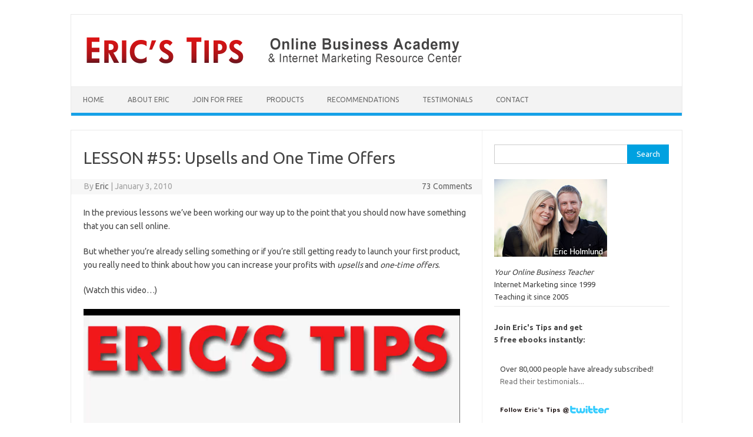

--- FILE ---
content_type: text/html; charset=UTF-8
request_url: https://www.ericstips.com/tips/lesson55/comment-page-1/
body_size: 156188
content:
<!DOCTYPE html>
<!--[if IE 7]>
<html class="ie ie7" dir="ltr" lang="en-US" prefix="og: https://ogp.me/ns#">
<![endif]-->
<!--[if IE 8]>
<html class="ie ie8" dir="ltr" lang="en-US" prefix="og: https://ogp.me/ns#">
<![endif]-->
<!--[if !(IE 7) | !(IE 8)  ]><!-->
<html dir="ltr" lang="en-US" prefix="og: https://ogp.me/ns#">
<!--<![endif]-->
<head>
<meta charset="UTF-8">
<meta name="viewport" content="width=device-width, initial-scale=1">
<link rel="profile" href="http://gmpg.org/xfn/11">
<link rel="pingback" href="https://www.ericstips.com/xmlrpc.php" />
<!--[if lt IE 9]>
<script src="https://www.ericstips.com/wp-content/themes/iconic-one/js/html5.js" type="text/javascript"></script>
<![endif]-->
<title>LESSON #55: Upsells and One Time Offers - Eric's Tips</title>
	<style>img:is([sizes="auto" i], [sizes^="auto," i]) { contain-intrinsic-size: 3000px 1500px }</style>
	<link rel='dns-prefetch' href='//fonts.googleapis.com' />
<link rel="alternate" type="application/rss+xml" title="Eric&#039;s Tips &raquo; Feed" href="https://www.ericstips.com/feed/" />
<link rel="alternate" type="application/rss+xml" title="Eric&#039;s Tips &raquo; Comments Feed" href="https://www.ericstips.com/comments/feed/" />
<link rel="alternate" type="application/rss+xml" title="Eric&#039;s Tips &raquo; LESSON #55: Upsells and One Time Offers Comments Feed" href="https://www.ericstips.com/tips/lesson55/feed/" />
<script type="text/javascript">
/* <![CDATA[ */
window._wpemojiSettings = {"baseUrl":"https:\/\/s.w.org\/images\/core\/emoji\/16.0.1\/72x72\/","ext":".png","svgUrl":"https:\/\/s.w.org\/images\/core\/emoji\/16.0.1\/svg\/","svgExt":".svg","source":{"concatemoji":"https:\/\/www.ericstips.com\/wp-includes\/js\/wp-emoji-release.min.js?ver=6.8.3"}};
/*! This file is auto-generated */
!function(s,n){var o,i,e;function c(e){try{var t={supportTests:e,timestamp:(new Date).valueOf()};sessionStorage.setItem(o,JSON.stringify(t))}catch(e){}}function p(e,t,n){e.clearRect(0,0,e.canvas.width,e.canvas.height),e.fillText(t,0,0);var t=new Uint32Array(e.getImageData(0,0,e.canvas.width,e.canvas.height).data),a=(e.clearRect(0,0,e.canvas.width,e.canvas.height),e.fillText(n,0,0),new Uint32Array(e.getImageData(0,0,e.canvas.width,e.canvas.height).data));return t.every(function(e,t){return e===a[t]})}function u(e,t){e.clearRect(0,0,e.canvas.width,e.canvas.height),e.fillText(t,0,0);for(var n=e.getImageData(16,16,1,1),a=0;a<n.data.length;a++)if(0!==n.data[a])return!1;return!0}function f(e,t,n,a){switch(t){case"flag":return n(e,"\ud83c\udff3\ufe0f\u200d\u26a7\ufe0f","\ud83c\udff3\ufe0f\u200b\u26a7\ufe0f")?!1:!n(e,"\ud83c\udde8\ud83c\uddf6","\ud83c\udde8\u200b\ud83c\uddf6")&&!n(e,"\ud83c\udff4\udb40\udc67\udb40\udc62\udb40\udc65\udb40\udc6e\udb40\udc67\udb40\udc7f","\ud83c\udff4\u200b\udb40\udc67\u200b\udb40\udc62\u200b\udb40\udc65\u200b\udb40\udc6e\u200b\udb40\udc67\u200b\udb40\udc7f");case"emoji":return!a(e,"\ud83e\udedf")}return!1}function g(e,t,n,a){var r="undefined"!=typeof WorkerGlobalScope&&self instanceof WorkerGlobalScope?new OffscreenCanvas(300,150):s.createElement("canvas"),o=r.getContext("2d",{willReadFrequently:!0}),i=(o.textBaseline="top",o.font="600 32px Arial",{});return e.forEach(function(e){i[e]=t(o,e,n,a)}),i}function t(e){var t=s.createElement("script");t.src=e,t.defer=!0,s.head.appendChild(t)}"undefined"!=typeof Promise&&(o="wpEmojiSettingsSupports",i=["flag","emoji"],n.supports={everything:!0,everythingExceptFlag:!0},e=new Promise(function(e){s.addEventListener("DOMContentLoaded",e,{once:!0})}),new Promise(function(t){var n=function(){try{var e=JSON.parse(sessionStorage.getItem(o));if("object"==typeof e&&"number"==typeof e.timestamp&&(new Date).valueOf()<e.timestamp+604800&&"object"==typeof e.supportTests)return e.supportTests}catch(e){}return null}();if(!n){if("undefined"!=typeof Worker&&"undefined"!=typeof OffscreenCanvas&&"undefined"!=typeof URL&&URL.createObjectURL&&"undefined"!=typeof Blob)try{var e="postMessage("+g.toString()+"("+[JSON.stringify(i),f.toString(),p.toString(),u.toString()].join(",")+"));",a=new Blob([e],{type:"text/javascript"}),r=new Worker(URL.createObjectURL(a),{name:"wpTestEmojiSupports"});return void(r.onmessage=function(e){c(n=e.data),r.terminate(),t(n)})}catch(e){}c(n=g(i,f,p,u))}t(n)}).then(function(e){for(var t in e)n.supports[t]=e[t],n.supports.everything=n.supports.everything&&n.supports[t],"flag"!==t&&(n.supports.everythingExceptFlag=n.supports.everythingExceptFlag&&n.supports[t]);n.supports.everythingExceptFlag=n.supports.everythingExceptFlag&&!n.supports.flag,n.DOMReady=!1,n.readyCallback=function(){n.DOMReady=!0}}).then(function(){return e}).then(function(){var e;n.supports.everything||(n.readyCallback(),(e=n.source||{}).concatemoji?t(e.concatemoji):e.wpemoji&&e.twemoji&&(t(e.twemoji),t(e.wpemoji)))}))}((window,document),window._wpemojiSettings);
/* ]]> */
</script>
<link rel='stylesheet' id='bwp-rc-css' href='https://www.ericstips.com/wp-content/plugins/bwp-recent-comments/css/bwp-recent-comments-noava.css?ver=1.2.2' type='text/css' media='all' />
<style id='wp-emoji-styles-inline-css' type='text/css'>

	img.wp-smiley, img.emoji {
		display: inline !important;
		border: none !important;
		box-shadow: none !important;
		height: 1em !important;
		width: 1em !important;
		margin: 0 0.07em !important;
		vertical-align: -0.1em !important;
		background: none !important;
		padding: 0 !important;
	}
</style>
<link rel='stylesheet' id='wp-block-library-css' href='https://www.ericstips.com/wp-includes/css/dist/block-library/style.min.css?ver=6.8.3' type='text/css' media='all' />
<style id='classic-theme-styles-inline-css' type='text/css'>
/*! This file is auto-generated */
.wp-block-button__link{color:#fff;background-color:#32373c;border-radius:9999px;box-shadow:none;text-decoration:none;padding:calc(.667em + 2px) calc(1.333em + 2px);font-size:1.125em}.wp-block-file__button{background:#32373c;color:#fff;text-decoration:none}
</style>
<link rel='stylesheet' id='aioseo/css/src/vue/standalone/blocks/table-of-contents/global.scss-css' href='https://www.ericstips.com/wp-content/plugins/all-in-one-seo-pack/dist/Lite/assets/css/table-of-contents/global.e90f6d47.css?ver=4.9.0' type='text/css' media='all' />
<style id='global-styles-inline-css' type='text/css'>
:root{--wp--preset--aspect-ratio--square: 1;--wp--preset--aspect-ratio--4-3: 4/3;--wp--preset--aspect-ratio--3-4: 3/4;--wp--preset--aspect-ratio--3-2: 3/2;--wp--preset--aspect-ratio--2-3: 2/3;--wp--preset--aspect-ratio--16-9: 16/9;--wp--preset--aspect-ratio--9-16: 9/16;--wp--preset--color--black: #000000;--wp--preset--color--cyan-bluish-gray: #abb8c3;--wp--preset--color--white: #ffffff;--wp--preset--color--pale-pink: #f78da7;--wp--preset--color--vivid-red: #cf2e2e;--wp--preset--color--luminous-vivid-orange: #ff6900;--wp--preset--color--luminous-vivid-amber: #fcb900;--wp--preset--color--light-green-cyan: #7bdcb5;--wp--preset--color--vivid-green-cyan: #00d084;--wp--preset--color--pale-cyan-blue: #8ed1fc;--wp--preset--color--vivid-cyan-blue: #0693e3;--wp--preset--color--vivid-purple: #9b51e0;--wp--preset--gradient--vivid-cyan-blue-to-vivid-purple: linear-gradient(135deg,rgba(6,147,227,1) 0%,rgb(155,81,224) 100%);--wp--preset--gradient--light-green-cyan-to-vivid-green-cyan: linear-gradient(135deg,rgb(122,220,180) 0%,rgb(0,208,130) 100%);--wp--preset--gradient--luminous-vivid-amber-to-luminous-vivid-orange: linear-gradient(135deg,rgba(252,185,0,1) 0%,rgba(255,105,0,1) 100%);--wp--preset--gradient--luminous-vivid-orange-to-vivid-red: linear-gradient(135deg,rgba(255,105,0,1) 0%,rgb(207,46,46) 100%);--wp--preset--gradient--very-light-gray-to-cyan-bluish-gray: linear-gradient(135deg,rgb(238,238,238) 0%,rgb(169,184,195) 100%);--wp--preset--gradient--cool-to-warm-spectrum: linear-gradient(135deg,rgb(74,234,220) 0%,rgb(151,120,209) 20%,rgb(207,42,186) 40%,rgb(238,44,130) 60%,rgb(251,105,98) 80%,rgb(254,248,76) 100%);--wp--preset--gradient--blush-light-purple: linear-gradient(135deg,rgb(255,206,236) 0%,rgb(152,150,240) 100%);--wp--preset--gradient--blush-bordeaux: linear-gradient(135deg,rgb(254,205,165) 0%,rgb(254,45,45) 50%,rgb(107,0,62) 100%);--wp--preset--gradient--luminous-dusk: linear-gradient(135deg,rgb(255,203,112) 0%,rgb(199,81,192) 50%,rgb(65,88,208) 100%);--wp--preset--gradient--pale-ocean: linear-gradient(135deg,rgb(255,245,203) 0%,rgb(182,227,212) 50%,rgb(51,167,181) 100%);--wp--preset--gradient--electric-grass: linear-gradient(135deg,rgb(202,248,128) 0%,rgb(113,206,126) 100%);--wp--preset--gradient--midnight: linear-gradient(135deg,rgb(2,3,129) 0%,rgb(40,116,252) 100%);--wp--preset--font-size--small: 13px;--wp--preset--font-size--medium: 20px;--wp--preset--font-size--large: 36px;--wp--preset--font-size--x-large: 42px;--wp--preset--spacing--20: 0.44rem;--wp--preset--spacing--30: 0.67rem;--wp--preset--spacing--40: 1rem;--wp--preset--spacing--50: 1.5rem;--wp--preset--spacing--60: 2.25rem;--wp--preset--spacing--70: 3.38rem;--wp--preset--spacing--80: 5.06rem;--wp--preset--shadow--natural: 6px 6px 9px rgba(0, 0, 0, 0.2);--wp--preset--shadow--deep: 12px 12px 50px rgba(0, 0, 0, 0.4);--wp--preset--shadow--sharp: 6px 6px 0px rgba(0, 0, 0, 0.2);--wp--preset--shadow--outlined: 6px 6px 0px -3px rgba(255, 255, 255, 1), 6px 6px rgba(0, 0, 0, 1);--wp--preset--shadow--crisp: 6px 6px 0px rgba(0, 0, 0, 1);}:where(.is-layout-flex){gap: 0.5em;}:where(.is-layout-grid){gap: 0.5em;}body .is-layout-flex{display: flex;}.is-layout-flex{flex-wrap: wrap;align-items: center;}.is-layout-flex > :is(*, div){margin: 0;}body .is-layout-grid{display: grid;}.is-layout-grid > :is(*, div){margin: 0;}:where(.wp-block-columns.is-layout-flex){gap: 2em;}:where(.wp-block-columns.is-layout-grid){gap: 2em;}:where(.wp-block-post-template.is-layout-flex){gap: 1.25em;}:where(.wp-block-post-template.is-layout-grid){gap: 1.25em;}.has-black-color{color: var(--wp--preset--color--black) !important;}.has-cyan-bluish-gray-color{color: var(--wp--preset--color--cyan-bluish-gray) !important;}.has-white-color{color: var(--wp--preset--color--white) !important;}.has-pale-pink-color{color: var(--wp--preset--color--pale-pink) !important;}.has-vivid-red-color{color: var(--wp--preset--color--vivid-red) !important;}.has-luminous-vivid-orange-color{color: var(--wp--preset--color--luminous-vivid-orange) !important;}.has-luminous-vivid-amber-color{color: var(--wp--preset--color--luminous-vivid-amber) !important;}.has-light-green-cyan-color{color: var(--wp--preset--color--light-green-cyan) !important;}.has-vivid-green-cyan-color{color: var(--wp--preset--color--vivid-green-cyan) !important;}.has-pale-cyan-blue-color{color: var(--wp--preset--color--pale-cyan-blue) !important;}.has-vivid-cyan-blue-color{color: var(--wp--preset--color--vivid-cyan-blue) !important;}.has-vivid-purple-color{color: var(--wp--preset--color--vivid-purple) !important;}.has-black-background-color{background-color: var(--wp--preset--color--black) !important;}.has-cyan-bluish-gray-background-color{background-color: var(--wp--preset--color--cyan-bluish-gray) !important;}.has-white-background-color{background-color: var(--wp--preset--color--white) !important;}.has-pale-pink-background-color{background-color: var(--wp--preset--color--pale-pink) !important;}.has-vivid-red-background-color{background-color: var(--wp--preset--color--vivid-red) !important;}.has-luminous-vivid-orange-background-color{background-color: var(--wp--preset--color--luminous-vivid-orange) !important;}.has-luminous-vivid-amber-background-color{background-color: var(--wp--preset--color--luminous-vivid-amber) !important;}.has-light-green-cyan-background-color{background-color: var(--wp--preset--color--light-green-cyan) !important;}.has-vivid-green-cyan-background-color{background-color: var(--wp--preset--color--vivid-green-cyan) !important;}.has-pale-cyan-blue-background-color{background-color: var(--wp--preset--color--pale-cyan-blue) !important;}.has-vivid-cyan-blue-background-color{background-color: var(--wp--preset--color--vivid-cyan-blue) !important;}.has-vivid-purple-background-color{background-color: var(--wp--preset--color--vivid-purple) !important;}.has-black-border-color{border-color: var(--wp--preset--color--black) !important;}.has-cyan-bluish-gray-border-color{border-color: var(--wp--preset--color--cyan-bluish-gray) !important;}.has-white-border-color{border-color: var(--wp--preset--color--white) !important;}.has-pale-pink-border-color{border-color: var(--wp--preset--color--pale-pink) !important;}.has-vivid-red-border-color{border-color: var(--wp--preset--color--vivid-red) !important;}.has-luminous-vivid-orange-border-color{border-color: var(--wp--preset--color--luminous-vivid-orange) !important;}.has-luminous-vivid-amber-border-color{border-color: var(--wp--preset--color--luminous-vivid-amber) !important;}.has-light-green-cyan-border-color{border-color: var(--wp--preset--color--light-green-cyan) !important;}.has-vivid-green-cyan-border-color{border-color: var(--wp--preset--color--vivid-green-cyan) !important;}.has-pale-cyan-blue-border-color{border-color: var(--wp--preset--color--pale-cyan-blue) !important;}.has-vivid-cyan-blue-border-color{border-color: var(--wp--preset--color--vivid-cyan-blue) !important;}.has-vivid-purple-border-color{border-color: var(--wp--preset--color--vivid-purple) !important;}.has-vivid-cyan-blue-to-vivid-purple-gradient-background{background: var(--wp--preset--gradient--vivid-cyan-blue-to-vivid-purple) !important;}.has-light-green-cyan-to-vivid-green-cyan-gradient-background{background: var(--wp--preset--gradient--light-green-cyan-to-vivid-green-cyan) !important;}.has-luminous-vivid-amber-to-luminous-vivid-orange-gradient-background{background: var(--wp--preset--gradient--luminous-vivid-amber-to-luminous-vivid-orange) !important;}.has-luminous-vivid-orange-to-vivid-red-gradient-background{background: var(--wp--preset--gradient--luminous-vivid-orange-to-vivid-red) !important;}.has-very-light-gray-to-cyan-bluish-gray-gradient-background{background: var(--wp--preset--gradient--very-light-gray-to-cyan-bluish-gray) !important;}.has-cool-to-warm-spectrum-gradient-background{background: var(--wp--preset--gradient--cool-to-warm-spectrum) !important;}.has-blush-light-purple-gradient-background{background: var(--wp--preset--gradient--blush-light-purple) !important;}.has-blush-bordeaux-gradient-background{background: var(--wp--preset--gradient--blush-bordeaux) !important;}.has-luminous-dusk-gradient-background{background: var(--wp--preset--gradient--luminous-dusk) !important;}.has-pale-ocean-gradient-background{background: var(--wp--preset--gradient--pale-ocean) !important;}.has-electric-grass-gradient-background{background: var(--wp--preset--gradient--electric-grass) !important;}.has-midnight-gradient-background{background: var(--wp--preset--gradient--midnight) !important;}.has-small-font-size{font-size: var(--wp--preset--font-size--small) !important;}.has-medium-font-size{font-size: var(--wp--preset--font-size--medium) !important;}.has-large-font-size{font-size: var(--wp--preset--font-size--large) !important;}.has-x-large-font-size{font-size: var(--wp--preset--font-size--x-large) !important;}
:where(.wp-block-post-template.is-layout-flex){gap: 1.25em;}:where(.wp-block-post-template.is-layout-grid){gap: 1.25em;}
:where(.wp-block-columns.is-layout-flex){gap: 2em;}:where(.wp-block-columns.is-layout-grid){gap: 2em;}
:root :where(.wp-block-pullquote){font-size: 1.5em;line-height: 1.6;}
</style>
<link rel='stylesheet' id='vpp_css-css' href='https://www.ericstips.com/wp-content/plugins/s3_video_player_plus/includes/video-js/new/video-js.css?ver=6.8.3' type='text/css' media='all' />
<link rel='stylesheet' id='SFSImainCss-css' href='https://www.ericstips.com/wp-content/plugins/ultimate-social-media-icons/css/sfsi-style.css?ver=2.9.6' type='text/css' media='all' />
<link rel='stylesheet' id='themonic-fonts-css' href='https://fonts.googleapis.com/css?family=Ubuntu%3A400%2C700&#038;subset=latin%2Clatin-ext' type='text/css' media='all' />
<link rel='stylesheet' id='themonic-style-css' href='https://www.ericstips.com/wp-content/themes/iconic-one/style.css?ver=2.4' type='text/css' media='all' />
<link rel='stylesheet' id='custom-style-css' href='https://www.ericstips.com/wp-content/themes/iconic-one/custom.css?ver=6.8.3' type='text/css' media='all' />
<!--[if lt IE 9]>
<link rel='stylesheet' id='themonic-ie-css' href='https://www.ericstips.com/wp-content/themes/iconic-one/css/ie.css?ver=20130305' type='text/css' media='all' />
<![endif]-->
<link rel='stylesheet' id='dco-comment-attachment-css' href='https://www.ericstips.com/wp-content/plugins/dco-comment-attachment/assets/dco-comment-attachment.css?ver=2.4.0' type='text/css' media='all' />
<script type="text/javascript" src="https://www.ericstips.com/wp-includes/js/jquery/jquery.min.js?ver=3.7.1" id="jquery-core-js"></script>
<script type="text/javascript" src="https://www.ericstips.com/wp-includes/js/jquery/jquery-migrate.min.js?ver=3.4.1" id="jquery-migrate-js"></script>
<script type="text/javascript" src="https://www.ericstips.com/wp-content/plugins/s3_video_player_plus/includes/video-js/new/video.js?ver=6.8.3" id="vpp_player-js"></script>
<script type="text/javascript" src="https://www.ericstips.com/wp-content/plugins/s3_video_player_plus/includes/video-js/Vimeo.js?ver=6.8.3" id="vpp_vimeo_url-js"></script>
<script type="text/javascript" src="https://www.ericstips.com/wp-content/plugins/s3_video_player_plus/includes/video-js/Youtube.js?ver=6.8.3" id="vpp_player_youtube-js"></script>
<link rel="https://api.w.org/" href="https://www.ericstips.com/wp-json/" /><link rel="alternate" title="JSON" type="application/json" href="https://www.ericstips.com/wp-json/wp/v2/posts/401" /><meta name="generator" content="WordPress 6.8.3" />
<link rel="canonical" href="https://www.ericstips.com/tips/lesson55/comment-page-1/#comments" />
<link rel='shortlink' href='https://www.ericstips.com/?p=401' />
<link rel="alternate" title="oEmbed (JSON)" type="application/json+oembed" href="https://www.ericstips.com/wp-json/oembed/1.0/embed?url=https%3A%2F%2Fwww.ericstips.com%2Ftips%2Flesson55%2F" />
<link rel="alternate" title="oEmbed (XML)" type="text/xml+oembed" href="https://www.ericstips.com/wp-json/oembed/1.0/embed?url=https%3A%2F%2Fwww.ericstips.com%2Ftips%2Flesson55%2F&#038;format=xml" />
<script src='https://www.ericstips.com/wp-content/plugins/s3_video_player_plus/includes/withinviewport.js'></script><script src='https://www.ericstips.com/wp-content/plugins/s3_video_player_plus/includes/jquery.withinviewport.js'></script>    <script type="text/javascript">
        videojs.options.flash.swf = "https://www.ericstips.com/wp-content/plugins/s3_video_player_plus/includes/video-js/video-js.swf";
    </script><meta name="follow.[base64]" content="GPUhGDWZd6DUS813MfpK"/><style type="text/css" id="custom-background-css">
body.custom-background { background-color: #ffffff; }
</style>
			<style type="text/css" id="wp-custom-css">
			/* Remove automatic hyphenation */
.site-content article { word-wrap: normal; -webkit-hyphens: none; -moz-hyphens: none; hyphens: none; }
.widget-area .widget { word-wrap: normal; -webkit-hyphens: none; -moz-hyphens: none; hyphens: none; }		</style>
		</head>
<body class="wp-singular post-template-default single single-post postid-401 single-format-standard custom-background wp-theme-iconic-one sfsi_actvite_theme_default custom-background-white custom-font-enabled single-author">
<div id="page" class="site">
	<a class="skip-link screen-reader-text" href="#main" title="Skip to content">Skip to content</a>
	<header id="masthead" class="site-header" role="banner">
					
		<div class="themonic-logo">
        <a href="https://www.ericstips.com/" title="Eric&#039;s Tips" rel="home"><img src="https://www.ericstips.com/wp-content/uploads/2013/09/header1.png" alt="Eric&#039;s Tips"></a>
		</div>
				
		<nav id="site-navigation" class="themonic-nav" role="navigation">
		<button class="menu-toggle" aria-controls="menu-top" aria-expanded="false">Menu<label class="iomenu">
  <div class="iolines"></div>
  <div class="iolines"></div>
  <div class="iolines"></div>
</label></button>
			<ul id="menu-top" class="nav-menu"><li id="menu-item-555" class="menu-item menu-item-type-custom menu-item-object-custom menu-item-home menu-item-555"><a href="https://www.ericstips.com/">Home</a></li>
<li id="menu-item-556" class="menu-item menu-item-type-post_type menu-item-object-page menu-item-556"><a href="https://www.ericstips.com/abouteric/">About Eric</a></li>
<li id="menu-item-557" class="menu-item menu-item-type-post_type menu-item-object-page menu-item-557"><a href="https://www.ericstips.com/join/">Join for FREE</a></li>
<li id="menu-item-558" class="menu-item menu-item-type-post_type menu-item-object-page menu-item-558"><a href="https://www.ericstips.com/products/">Products</a></li>
<li id="menu-item-559" class="menu-item menu-item-type-post_type menu-item-object-page menu-item-559"><a href="https://www.ericstips.com/recommended/">Recommendations</a></li>
<li id="menu-item-560" class="menu-item menu-item-type-post_type menu-item-object-page menu-item-560"><a href="https://www.ericstips.com/testimonials1/">Testimonials</a></li>
<li id="menu-item-561" class="menu-item menu-item-type-post_type menu-item-object-page menu-item-561"><a href="https://www.ericstips.com/contact/">Contact</a></li>
</ul>		</nav><!-- #site-navigation -->
		<div class="clear"></div>
	</header><!-- #masthead -->
<div id="main" class="wrapper">	<div id="primary" class="site-content">
		<div id="content" role="main">

			
				
	<article id="post-401" class="post-401 post type-post status-publish format-standard hentry category-lessons category-marketing-tips">
				<header class="entry-header">
						<h1 class="entry-title">LESSON #55: Upsells and One Time Offers</h1>
									
		<div class="below-title-meta">
		<div class="adt">
		By        <span class="vcard author">
			<span class="fn"><a href="https://www.ericstips.com/tips/author/eric/" title="Posts by Eric" rel="author">Eric</a></span>
        </span>
        <span class="meta-sep">|</span> 
				
				<span class="date updated">January 3, 2010</span>
				 
        </div>
		<div class="adt-comment">
		<a class="link-comments" href="https://www.ericstips.com/tips/lesson55/#comments">73 Comments</a> 
        </div>       
		</div><!-- below title meta end -->
			
						
		</header><!-- .entry-header -->

							<div class="entry-content">
												<p>In the previous lessons we&#8217;ve been working our way up to the point that you should now have something that you can sell online.</p>
<p>But whether you&#8217;re already selling something or if you&#8217;re still getting ready to launch your first product, you really need to think about how you can increase your profits with <em>upsells</em> and <em>one-time offers</em>.</p>
<p>(Watch this video&#8230;)</p>
<div style="width: 640px;" class="wp-video"><!--[if lt IE 9]><script>document.createElement('video');</script><![endif]-->
<video class="wp-video-shortcode" id="video-401-1" width="640" height="360" preload="metadata" controls="controls"><source type="video/mp4" src="https://ericstips.s3.amazonaws.com/lesson055.mp4?_=1" /><a href="https://ericstips.s3.amazonaws.com/lesson055.mp4">https://ericstips.s3.amazonaws.com/lesson055.mp4</a></video></div>
<div align="center"><a href="http://www.ericstips.com/coaching" target="_Blank" rel="nofollow" target="_Blank"><img decoding="async" src="https://www.ericstips.com/images/coachingbanner.png" alt="Join my coaching club" border="0"></a></div>
<p><strong>Main points:</strong></p>
<li> Depending on how you look at it, an upsell or a One Time Offer is either an extension of your front end offer, or the beginning of your back end.<br />
</p>
<li> The back end is where many businesses make the majority of their profit.<br />
</p>
<li> By using upsells and one time offers, I generally increase the profit of any particular sale by anywhere from 20% to 200%.<br />
</p>
<li> <strong>Upsell:</strong> asking your customer to upgrade their purchase to a bigger purchase, or to make an additional purchase.
<p>(See video for examples; McDonald&#8217;s, Best Buy, furniture, car rentals, etc.)</p>
<p>Upselling is everywhere. Sometimes it is done in an unethical way, but if done right there&#8217;s nothing wrong with it.</p>
<p>*Upsells should be beneficial to your customer.<br />
</p>
<li> <strong>Cross-selling:</strong> You try to sell something ELSE to your customer that they might be interested in.
<p>(See video for several examples of ONLINE cross-selling and upselling)<br />
</p>
<li> If possible, upsell your customer into a continuity program!<br />
</p>
<li> <strong>OTO:</strong> a One Time Offer is presented only once to a customer or prospect.
<p>(See video for examples of several offline and online OTO&#8217;s)</p>
<p>The best OTO&#8217;s are often the ones that make the customer feel like they&#8217;re missing out on something if they don&#8217;t buy it. </p>
<p>You can turn any sales letter into an OTO (See video).</p>
<p>Why OTO&#8217;s work so well:</p>
<p>1) The customer is in a buying mood.<br />
2) URGENCY!</p>
<p>(See video for demonstration of how to set up OTO&#8217;s)<br />
</p>
<li> Methods of protecting OTO pages so that users can only see them one time&#8230;
<p>1) Use a website script with this function, such as Butterfly Marketing &#8211; mentioned in <a href="http://www.ericstips.com/tips/lesson32/">lesson #32</a>.<br />
2) Have it custom coded by a programmer.<br />
3) Create a &#8220;cookie&#8221; script if you know PHP.<br />
4) Use a prewritten script such as <a href="http://www.ericstips.com/otoscript" target="_Blank">this one</a> which tracks both cookies and IP address. </p>
<p><strong>Recommended Resources:</strong> </p>
<p><a href="http://www.ericstips.com/otoscript" target="_blank"><strong>Free OTO Protection Script</strong></a></p>
<p><a href="http://www.ericstips.com/products/onetimeoffers/"><strong>Instant One Time Offers</strong></a></p>
<p align="center"><a href="http://www.ericstips.com/products/onetimeoffers/"><img decoding="async" src="https://www.ericstips.com/images/otobanner.png" alt="Instant OTOs"></a></p>
<p><strong>Action steps:</strong></p>
<p>1) Figure out an upsell or a One Time Offer (or both) to incorporate into your sales process.</p>
<p>2) Implement it.</p>
<p>Believe it or not, you may want to boost your profits even more by creating a <i><b>downsell</b></i>&#8230; or a 2nd OTO. I&#8217;ll explain those strategies in the next lesson.</p>
<p>As always, you are welcome to post your questions and comments below. </p>
<p>Have a great day!</p>
<div class='sfsi_Sicons sfsi_Sicons_position_left' style='float: left; vertical-align: middle; text-align:left'><div style='margin:0px 8px 0px 0px; line-height: 24px'><span></span></div><div class='sfsi_socialwpr'><div class='sf_twiter sf_icon' style='display: inline-block;vertical-align: middle;width: auto;margin-left: 7px;'>
						<a target='_blank' href='https://x.com/intent/post?text=LESSON+%2355%3A+Upsells+and+One+Time+Offers+https%3A%2F%2Fwww.ericstips.com%2Ftips%2Flesson55%2F'style='display:inline-block' >
							<img data-pin-nopin= true class='sfsi_wicon' src='https://www.ericstips.com/wp-content/plugins/ultimate-social-media-icons/images/share_icons/Twitter_Tweet/en_US_Tweet.svg' alt='Tweet' title='Tweet' >
						</a>
					</div></div></div>											</div><!-- .entry-content -->
		
	<footer class="entry-meta">
					<span>Category: <a href="https://www.ericstips.com/tips/category/lessons/" rel="category tag">LESSONS</a> <a href="https://www.ericstips.com/tips/category/marketing-tips/" rel="category tag">Marketing Tips</a></span>
								<span></span>
			
           						</footer><!-- .entry-meta -->
	</article><!-- #post -->
				<nav class="nav-single">
					<div class="assistive-text">Post navigation</div>
					<span class="nav-previous"><a href="https://www.ericstips.com/tips/christmas2009/" rel="prev"><span class="meta-nav">&larr;</span> Merry Christmas 2009</a></span>
					<span class="nav-next"><a href="https://www.ericstips.com/tips/lesson56/" rel="next">LESSON #56: Using Downsells to Grab More Sales <span class="meta-nav">&rarr;</span></a></span>
				</nav><!-- .nav-single -->

				
<div id="comments" class="comments-area">

	
			<h2 class="comments-title">
			73 thoughts on &ldquo;<span>LESSON #55: Upsells and One Time Offers</span>&rdquo;		</h2>

		<ol class="commentlist">
				<li class="comment even thread-even depth-1" id="li-comment-102514">
		<article id="comment-102514" class="comment">
			<header class="comment-meta comment-author vcard">
				<img alt='' src='https://secure.gravatar.com/avatar/848acf3a04d6724aafad514c8e1a8f4cd473a8371b4c74beea2102555d59915a?s=30&#038;d=mm&#038;r=pg' srcset='https://secure.gravatar.com/avatar/848acf3a04d6724aafad514c8e1a8f4cd473a8371b4c74beea2102555d59915a?s=60&#038;d=mm&#038;r=pg 2x' class='avatar avatar-30 photo' height='30' width='30' decoding='async'/><cite class="fn"><a href="http://www.googletrafficpumper.com" class="url" rel="ugc external nofollow">Gary Pettit</a> </cite><a href="https://www.ericstips.com/tips/lesson55/comment-page-1/#comment-102514"><time datetime="2010-01-03T14:02:15-05:00">January 3, 2010</time></a>			</header><!-- .comment-meta -->

			
			<section class="comment-content comment">
				<p>Eric,<br />
I&#8217;ve purchased items before where the website owner has included  a ridiculous amount of upsells and downsells&#8230;I&#8217;m talking about 6 or 7, and it takes forever to even get to the download page of the product you originally purchased.</p>
<p>My opinion is that upsells and downsells are diffently required for good marketing(and not leaving money on the table) But&#8230;. you also don&#8217;t want to irritate your customer or make it an unpleasent purchasing experience. I personally thing one upsell and one downsell per website is good maketing practice.</p>
<p>Another great lesson with good solid content &#8230;I can&#8217;t wait to see how you decide to package your entire course for sale&#8230; a physical product would be nice! Would love to ad it to my library!</p>
<p>🙂</p>
<p>How to get targeted leads and massive<br />
traffic to any website in 15 minutes<br />
or less:<br />
<a href="http://GoogleTrafficPumper.com" rel="nofollow ugc">http://GoogleTrafficPumper.com</a></p>
							</section><!-- .comment-content -->

			<div class="reply">
				<a rel="nofollow" class="comment-reply-link" href="#comment-102514" data-commentid="102514" data-postid="401" data-belowelement="comment-102514" data-respondelement="respond" data-replyto="Reply to Gary Pettit" aria-label="Reply to Gary Pettit">Reply</a> <span>&darr;</span>			</div><!-- .reply -->
		</article><!-- #comment-## -->
	</li><!-- #comment-## -->
	<li class="comment byuser comment-author-eric bypostauthor odd alt thread-odd thread-alt depth-1" id="li-comment-102517">
		<article id="comment-102517" class="comment">
			<header class="comment-meta comment-author vcard">
				<img alt='' src='https://secure.gravatar.com/avatar/179b88ac7207f3c74870108a106a9b81465dfa0d64cfd37a8fc8d98f09f2c87c?s=30&#038;d=mm&#038;r=pg' srcset='https://secure.gravatar.com/avatar/179b88ac7207f3c74870108a106a9b81465dfa0d64cfd37a8fc8d98f09f2c87c?s=60&#038;d=mm&#038;r=pg 2x' class='avatar avatar-30 photo' height='30' width='30' decoding='async'/><cite class="fn"><a href="http://www.ericstips.com" class="url" rel="ugc">Eric</a> <span> Post author</span></cite><a href="https://www.ericstips.com/tips/lesson55/comment-page-1/#comment-102517"><time datetime="2010-01-03T14:13:54-05:00">January 3, 2010</time></a>			</header><!-- .comment-meta -->

			
			<section class="comment-content comment">
				<p>Thanks Gary:-) Yeah I&#8217;m actually going to be talking about not going overboard in the next lesson when we talk about downsells. You&#8217;re right, in most cases it&#8217;s best to limit it (particularly if you&#8217;re trying to build long term relationship).</p>
							</section><!-- .comment-content -->

			<div class="reply">
				<a rel="nofollow" class="comment-reply-link" href="#comment-102517" data-commentid="102517" data-postid="401" data-belowelement="comment-102517" data-respondelement="respond" data-replyto="Reply to Eric" aria-label="Reply to Eric">Reply</a> <span>&darr;</span>			</div><!-- .reply -->
		</article><!-- #comment-## -->
	</li><!-- #comment-## -->
	<li class="comment even thread-even depth-1" id="li-comment-102518">
		<article id="comment-102518" class="comment">
			<header class="comment-meta comment-author vcard">
				<img alt='' src='https://secure.gravatar.com/avatar/33f5dc4e525fb3622e7761b4502d6c27c316cc6dc6df7e8b6ac0340a79c2b090?s=30&#038;d=mm&#038;r=pg' srcset='https://secure.gravatar.com/avatar/33f5dc4e525fb3622e7761b4502d6c27c316cc6dc6df7e8b6ac0340a79c2b090?s=60&#038;d=mm&#038;r=pg 2x' class='avatar avatar-30 photo' height='30' width='30' decoding='async'/><cite class="fn"><a href="http://www.nuwavpublishing.com" class="url" rel="ugc external nofollow">avis williams</a> </cite><a href="https://www.ericstips.com/tips/lesson55/comment-page-1/#comment-102518"><time datetime="2010-01-03T14:22:53-05:00">January 3, 2010</time></a>			</header><!-- .comment-meta -->

			
			<section class="comment-content comment">
				<p>Happy new year!! Another great post..speaking as a consumer, I don&#8217;t particularly like OTO offers, especially if theres a downsell and there&#8217;s another upsell..it comes across as desperation to make a sell, anyway they can. </p>
<p>I think upsells/upgrades are great espescially if it compliments a purchase and adds value.</p>
<p>Continuity programs are great, depends on the price point and the service provided. Some people don&#8217;t like paying a monthly fee. What price point would you recommend per month? , do you think a yearly fee would work out better than a monthly fee?</p>
							</section><!-- .comment-content -->

			<div class="reply">
				<a rel="nofollow" class="comment-reply-link" href="#comment-102518" data-commentid="102518" data-postid="401" data-belowelement="comment-102518" data-respondelement="respond" data-replyto="Reply to avis williams" aria-label="Reply to avis williams">Reply</a> <span>&darr;</span>			</div><!-- .reply -->
		</article><!-- #comment-## -->
	</li><!-- #comment-## -->
	<li class="comment byuser comment-author-eric bypostauthor odd alt thread-odd thread-alt depth-1" id="li-comment-102520">
		<article id="comment-102520" class="comment">
			<header class="comment-meta comment-author vcard">
				<img alt='' src='https://secure.gravatar.com/avatar/179b88ac7207f3c74870108a106a9b81465dfa0d64cfd37a8fc8d98f09f2c87c?s=30&#038;d=mm&#038;r=pg' srcset='https://secure.gravatar.com/avatar/179b88ac7207f3c74870108a106a9b81465dfa0d64cfd37a8fc8d98f09f2c87c?s=60&#038;d=mm&#038;r=pg 2x' class='avatar avatar-30 photo' height='30' width='30' loading='lazy' decoding='async'/><cite class="fn"><a href="http://www.ericstips.com" class="url" rel="ugc">Eric</a> <span> Post author</span></cite><a href="https://www.ericstips.com/tips/lesson55/comment-page-1/#comment-102520"><time datetime="2010-01-03T14:48:06-05:00">January 3, 2010</time></a>			</header><!-- .comment-meta -->

			
			<section class="comment-content comment">
				<p>thanks Avis!</p>
<p>If you&#8217;re in a market that is very sensitive to this, then you might have to present it in a way that lets your customer know that you&#8217;re not desperate to make another sale. On the contrary, perhaps you have an abundance of sales, and that&#8217;s why you&#8217;re limiting the &#8220;privilege&#8221; of joining your exclusive program to your valued customers during a one time offer.</p>
<p>And in some cases the &#8220;typical&#8221; internet marketing OTO may not be appropriate. But there are certainly other ways of doing it. Look at how big companies like Amazon offer complementary suggestions and upsells (ie. Buy these 2 items together and save $XX).</p>
<p>As far as pricing a continuity program, the principles of lesson 49 apply:</p>
<blockquote class="wp-embedded-content" data-secret="Qi051VREUR"><p><a href="https://www.ericstips.com/tips/lesson49/">LESSON #49: Pricing Your Product</a></p></blockquote>
<p><iframe class="wp-embedded-content" sandbox="allow-scripts" security="restricted" style="position: absolute; clip: rect(1px, 1px, 1px, 1px);" title="&#8220;LESSON #49: Pricing Your Product&#8221; &#8212; Eric&#039;s Tips" src="https://www.ericstips.com/tips/lesson49/embed/#?secret=2GWwIyKt1L#?secret=Qi051VREUR" data-secret="Qi051VREUR" width="600" height="338" frameborder="0" marginwidth="0" marginheight="0" scrolling="no"></iframe><br />
It&#8217;s a matter of developing a pricing strategy for the objectives of your business, and then testing it. Yearly vs. Monthly is best determined by testing (and I&#8217;ll be covering testing soon).</p>
							</section><!-- .comment-content -->

			<div class="reply">
				<a rel="nofollow" class="comment-reply-link" href="#comment-102520" data-commentid="102520" data-postid="401" data-belowelement="comment-102520" data-respondelement="respond" data-replyto="Reply to Eric" aria-label="Reply to Eric">Reply</a> <span>&darr;</span>			</div><!-- .reply -->
		</article><!-- #comment-## -->
	</li><!-- #comment-## -->
	<li class="comment even thread-even depth-1" id="li-comment-102535">
		<article id="comment-102535" class="comment">
			<header class="comment-meta comment-author vcard">
				<img alt='' src='https://secure.gravatar.com/avatar/3d26c6a38a10c8e55cb52169b7dc8cce133dda46b4de11fbd98fd1fac2c9bde3?s=30&#038;d=mm&#038;r=pg' srcset='https://secure.gravatar.com/avatar/3d26c6a38a10c8e55cb52169b7dc8cce133dda46b4de11fbd98fd1fac2c9bde3?s=60&#038;d=mm&#038;r=pg 2x' class='avatar avatar-30 photo' height='30' width='30' loading='lazy' decoding='async'/><cite class="fn"><a href="http://robbosfarmjobfinder.com.au" class="url" rel="ugc external nofollow">Robbo</a> </cite><a href="https://www.ericstips.com/tips/lesson55/comment-page-1/#comment-102535"><time datetime="2010-01-03T16:51:59-05:00">January 3, 2010</time></a>			</header><!-- .comment-meta -->

			
			<section class="comment-content comment">
				<p>Hi Eric,<br />
Great lesson, thanks.<br />
I guess the essence of any up sell is customer awareness.<br />
When I worked in a car yard, a cash customer would leave with car finance, extended warranty and often top shelf insurance products. Each returned a commission for my family.<br />
If the customer wasn&#8217;t aware of those offers, then you would not sell them. Presented nicely as a matter of choice and a great deal, there is nothing wrong with it.<br />
What bites is buyer remorse, when, after sales servivce fails. Good follow up opens referal opportunities and post sale sales.<br />
However, the car yard had a system and developing one for yourself is a challenge.<br />
When once apon a time, I worked for W.Clement Stone selling Little Giant Life products, we actually physically knocked on your door every six months and upgraded your policy, on the spot in cash. People didn&#8217;t mind as long as you didn&#8217;t push to hard. In fact more profitable and easier commissions came from upgrades.<br />
W.C. Stone&#8217;s legacy was to create cost effective, marketable and repeat business products. Sounds familiar doesn&#8217;t it.<br />
Belief it or not, doing it on a computer can be harder. </p>
<p>Following Erics Tips we have made our first Clickbank sale commission, yeah, and we have a constent flow of users registering. Getting the old brain around what comes next is exciting.<br />
all the best</p>
<p>The Robbo&#8217;s<br />
Tim and Jo-Anne<br />
ps. Even though one sale returns only a fraction of the outlay so far, it is a sale and it&#8217;s upwards from here.</p>
							</section><!-- .comment-content -->

			<div class="reply">
				<a rel="nofollow" class="comment-reply-link" href="#comment-102535" data-commentid="102535" data-postid="401" data-belowelement="comment-102535" data-respondelement="respond" data-replyto="Reply to Robbo" aria-label="Reply to Robbo">Reply</a> <span>&darr;</span>			</div><!-- .reply -->
		</article><!-- #comment-## -->
	</li><!-- #comment-## -->
	<li class="comment odd alt thread-odd thread-alt depth-1" id="li-comment-102549">
		<article id="comment-102549" class="comment">
			<header class="comment-meta comment-author vcard">
				<img alt='' src='https://secure.gravatar.com/avatar/61ba8fb8d8257d35934bdc9057f6c7feed0a21a4e0f466d49aae82af7f40fb36?s=30&#038;d=mm&#038;r=pg' srcset='https://secure.gravatar.com/avatar/61ba8fb8d8257d35934bdc9057f6c7feed0a21a4e0f466d49aae82af7f40fb36?s=60&#038;d=mm&#038;r=pg 2x' class='avatar avatar-30 photo' height='30' width='30' loading='lazy' decoding='async'/><cite class="fn"><a href="http://www.pakistaniwedding.org" class="url" rel="ugc external nofollow">Pakistani Wedding</a> </cite><a href="https://www.ericstips.com/tips/lesson55/comment-page-1/#comment-102549"><time datetime="2010-01-03T18:45:06-05:00">January 3, 2010</time></a>			</header><!-- .comment-meta -->

			
			<section class="comment-content comment">
				<p>Up selling a product is a nice money maker. At the same time it creates a bad impression on the customers who have never come across it before. It gives them a shock. What I feel is that the upsell page must have a clear and easily visible &#8220;No Thanks&#8221;. Some marketers try to make it very difficult for new sellers who cannot find the link to close the page. Try to make money with trust. That is my motto. And thanks Eric for your tips.</p>
							</section><!-- .comment-content -->

			<div class="reply">
				<a rel="nofollow" class="comment-reply-link" href="#comment-102549" data-commentid="102549" data-postid="401" data-belowelement="comment-102549" data-respondelement="respond" data-replyto="Reply to Pakistani Wedding" aria-label="Reply to Pakistani Wedding">Reply</a> <span>&darr;</span>			</div><!-- .reply -->
		</article><!-- #comment-## -->
	</li><!-- #comment-## -->
	<li class="comment even thread-even depth-1" id="li-comment-102564">
		<article id="comment-102564" class="comment">
			<header class="comment-meta comment-author vcard">
				<img alt='' src='https://secure.gravatar.com/avatar/13a66fc981b02ec58670021aecd4ad4b5698aa5d57db7618f19442feea5d66c9?s=30&#038;d=mm&#038;r=pg' srcset='https://secure.gravatar.com/avatar/13a66fc981b02ec58670021aecd4ad4b5698aa5d57db7618f19442feea5d66c9?s=60&#038;d=mm&#038;r=pg 2x' class='avatar avatar-30 photo' height='30' width='30' loading='lazy' decoding='async'/><cite class="fn"><a href="http://www.topbestmanspeeches.org/Best-Man-Speeches-Article-1.html" class="url" rel="ugc external nofollow">Best Man's Speech</a> </cite><a href="https://www.ericstips.com/tips/lesson55/comment-page-1/#comment-102564"><time datetime="2010-01-03T20:32:45-05:00">January 3, 2010</time></a>			</header><!-- .comment-meta -->

			
			<section class="comment-content comment">
				<p>That&#8217;s great info Jo-Anne and I agree that upsells often work better in person.  Many people are still scared to part with cash online and may freak if presented with an upsell that is like a gun pointed at your head.  Congrats on getting some action at Clickbank.</p>
<p>John</p>
							</section><!-- .comment-content -->

			<div class="reply">
				<a rel="nofollow" class="comment-reply-link" href="#comment-102564" data-commentid="102564" data-postid="401" data-belowelement="comment-102564" data-respondelement="respond" data-replyto="Reply to Best Man&#039;s Speech" aria-label="Reply to Best Man&#039;s Speech">Reply</a> <span>&darr;</span>			</div><!-- .reply -->
		</article><!-- #comment-## -->
	</li><!-- #comment-## -->
	<li class="comment odd alt thread-odd thread-alt depth-1" id="li-comment-102675">
		<article id="comment-102675" class="comment">
			<header class="comment-meta comment-author vcard">
				<img alt='' src='https://secure.gravatar.com/avatar/4048d34baa84444cbe8f99ed4619077a096b4c4d8e27957d8003ecbd357641fb?s=30&#038;d=mm&#038;r=pg' srcset='https://secure.gravatar.com/avatar/4048d34baa84444cbe8f99ed4619077a096b4c4d8e27957d8003ecbd357641fb?s=60&#038;d=mm&#038;r=pg 2x' class='avatar avatar-30 photo' height='30' width='30' loading='lazy' decoding='async'/><cite class="fn"><a href="http://www.al-won.com" class="url" rel="ugc external nofollow">Nikeseller</a> </cite><a href="https://www.ericstips.com/tips/lesson55/comment-page-1/#comment-102675"><time datetime="2010-01-05T01:14:25-05:00">January 5, 2010</time></a>			</header><!-- .comment-meta -->

			
			<section class="comment-content comment">
				<p>Hello Eric, </p>
<p>  I run a website selling cheap Nike sneakers and other sports shoes, but sales volume just stayed the same level every year, can you help me to sell more nike shoes? My web site for nike shoes is <a href="http://www.al-won.com" rel="nofollow ugc">http://www.al-won.com</a>. Thanks a lot !</p>
							</section><!-- .comment-content -->

			<div class="reply">
				<a rel="nofollow" class="comment-reply-link" href="#comment-102675" data-commentid="102675" data-postid="401" data-belowelement="comment-102675" data-respondelement="respond" data-replyto="Reply to Nikeseller" aria-label="Reply to Nikeseller">Reply</a> <span>&darr;</span>			</div><!-- .reply -->
		</article><!-- #comment-## -->
	</li><!-- #comment-## -->
	<li class="comment even thread-even depth-1" id="li-comment-102688">
		<article id="comment-102688" class="comment">
			<header class="comment-meta comment-author vcard">
				<img alt='' src='https://secure.gravatar.com/avatar/1ee107a7625b2dabc6b69d1b6f62ace3cd263065362259eed9f2c5313d573774?s=30&#038;d=mm&#038;r=pg' srcset='https://secure.gravatar.com/avatar/1ee107a7625b2dabc6b69d1b6f62ace3cd263065362259eed9f2c5313d573774?s=60&#038;d=mm&#038;r=pg 2x' class='avatar avatar-30 photo' height='30' width='30' loading='lazy' decoding='async'/><cite class="fn">William Wallace-Bruce </cite><a href="https://www.ericstips.com/tips/lesson55/comment-page-1/#comment-102688"><time datetime="2010-01-05T05:30:24-05:00">January 5, 2010</time></a>			</header><!-- .comment-meta -->

			
			<section class="comment-content comment">
				<p>Hi Eric,<br />
I would like to wish you a happy new year to you and all your family. All the best for the new year.</p>
<p>Eric since you introduced Traffic sage to us on your site, I tried to make use of their service by sending them 2 support tickets to for a problem i wanted solved. Up till now I&#8217;ve not heard from them.I sent the tickets 2 months ago. What other way can I get to them. need your help. Thanks</p>
<p>William</p>
							</section><!-- .comment-content -->

			<div class="reply">
				<a rel="nofollow" class="comment-reply-link" href="#comment-102688" data-commentid="102688" data-postid="401" data-belowelement="comment-102688" data-respondelement="respond" data-replyto="Reply to William Wallace-Bruce" aria-label="Reply to William Wallace-Bruce">Reply</a> <span>&darr;</span>			</div><!-- .reply -->
		</article><!-- #comment-## -->
	</li><!-- #comment-## -->
	<li class="comment byuser comment-author-eric bypostauthor odd alt thread-odd thread-alt depth-1" id="li-comment-102743">
		<article id="comment-102743" class="comment">
			<header class="comment-meta comment-author vcard">
				<img alt='' src='https://secure.gravatar.com/avatar/179b88ac7207f3c74870108a106a9b81465dfa0d64cfd37a8fc8d98f09f2c87c?s=30&#038;d=mm&#038;r=pg' srcset='https://secure.gravatar.com/avatar/179b88ac7207f3c74870108a106a9b81465dfa0d64cfd37a8fc8d98f09f2c87c?s=60&#038;d=mm&#038;r=pg 2x' class='avatar avatar-30 photo' height='30' width='30' loading='lazy' decoding='async'/><cite class="fn"><a href="http://www.ericstips.com" class="url" rel="ugc">Eric</a> <span> Post author</span></cite><a href="https://www.ericstips.com/tips/lesson55/comment-page-1/#comment-102743"><time datetime="2010-01-05T15:10:47-05:00">January 5, 2010</time></a>			</header><!-- .comment-meta -->

			
			<section class="comment-content comment">
				<p>Most of the lessons from here going forward can be applied to most types of internet businesses, including e-commerce such as yours. So yes I think you will learn some methods of selling more.</p>
<p>By the way your domain doesn&#8217;t really make sense to me. It&#8217;s usually better if your domain is self-descriptive. I would never think to go to your domain to buy nike shoes. Obviously you can&#8217;t use the brand name in it, but there maybe a better option&#8230;</p>
							</section><!-- .comment-content -->

			<div class="reply">
				<a rel="nofollow" class="comment-reply-link" href="#comment-102743" data-commentid="102743" data-postid="401" data-belowelement="comment-102743" data-respondelement="respond" data-replyto="Reply to Eric" aria-label="Reply to Eric">Reply</a> <span>&darr;</span>			</div><!-- .reply -->
		</article><!-- #comment-## -->
	</li><!-- #comment-## -->
	<li class="comment byuser comment-author-eric bypostauthor even thread-even depth-1" id="li-comment-102744">
		<article id="comment-102744" class="comment">
			<header class="comment-meta comment-author vcard">
				<img alt='' src='https://secure.gravatar.com/avatar/179b88ac7207f3c74870108a106a9b81465dfa0d64cfd37a8fc8d98f09f2c87c?s=30&#038;d=mm&#038;r=pg' srcset='https://secure.gravatar.com/avatar/179b88ac7207f3c74870108a106a9b81465dfa0d64cfd37a8fc8d98f09f2c87c?s=60&#038;d=mm&#038;r=pg 2x' class='avatar avatar-30 photo' height='30' width='30' loading='lazy' decoding='async'/><cite class="fn"><a href="http://www.ericstips.com" class="url" rel="ugc">Eric</a> <span> Post author</span></cite><a href="https://www.ericstips.com/tips/lesson55/comment-page-1/#comment-102744"><time datetime="2010-01-05T15:13:38-05:00">January 5, 2010</time></a>			</header><!-- .comment-meta -->

			
			<section class="comment-content comment">
				<p>I would suggest try getting in touch directy with Mike Ambrosio or Ron Douglas&#8230; both of them have their own websites&#8230;</p>
							</section><!-- .comment-content -->

			<div class="reply">
				<a rel="nofollow" class="comment-reply-link" href="#comment-102744" data-commentid="102744" data-postid="401" data-belowelement="comment-102744" data-respondelement="respond" data-replyto="Reply to Eric" aria-label="Reply to Eric">Reply</a> <span>&darr;</span>			</div><!-- .reply -->
		</article><!-- #comment-## -->
	</li><!-- #comment-## -->
	<li class="comment odd alt thread-odd thread-alt depth-1" id="li-comment-102819">
		<article id="comment-102819" class="comment">
			<header class="comment-meta comment-author vcard">
				<img alt='' src='https://secure.gravatar.com/avatar/f67ed84e743ca0f610221037cd85eea32b8ffc15f17ea7528385c757cbe2fd8b?s=30&#038;d=mm&#038;r=pg' srcset='https://secure.gravatar.com/avatar/f67ed84e743ca0f610221037cd85eea32b8ffc15f17ea7528385c757cbe2fd8b?s=60&#038;d=mm&#038;r=pg 2x' class='avatar avatar-30 photo' height='30' width='30' loading='lazy' decoding='async'/><cite class="fn"><a href="http://www.a1webmall.com" class="url" rel="ugc external nofollow">vid</a> </cite><a href="https://www.ericstips.com/tips/lesson55/comment-page-1/#comment-102819"><time datetime="2010-01-06T23:37:11-05:00">January 6, 2010</time></a>			</header><!-- .comment-meta -->

			
			<section class="comment-content comment">
				<p>Hi Eric,<br />
Again you have provided a very nice and informative content. I have to say I hate OTO. I don&#8217;t like it because some times people misuse this weapen.</p>
<p>Thanks</p>
							</section><!-- .comment-content -->

			<div class="reply">
				<a rel="nofollow" class="comment-reply-link" href="#comment-102819" data-commentid="102819" data-postid="401" data-belowelement="comment-102819" data-respondelement="respond" data-replyto="Reply to vid" aria-label="Reply to vid">Reply</a> <span>&darr;</span>			</div><!-- .reply -->
		</article><!-- #comment-## -->
	</li><!-- #comment-## -->
	<li class="comment even thread-even depth-1" id="li-comment-103104">
		<article id="comment-103104" class="comment">
			<header class="comment-meta comment-author vcard">
				<img alt='' src='https://secure.gravatar.com/avatar/b8b867f0484f6c4472635f69a4dd4880fd92f3cbdf18d2afa896c631d9328123?s=30&#038;d=mm&#038;r=pg' srcset='https://secure.gravatar.com/avatar/b8b867f0484f6c4472635f69a4dd4880fd92f3cbdf18d2afa896c631d9328123?s=60&#038;d=mm&#038;r=pg 2x' class='avatar avatar-30 photo' height='30' width='30' loading='lazy' decoding='async'/><cite class="fn">Shannon </cite><a href="https://www.ericstips.com/tips/lesson55/comment-page-1/#comment-103104"><time datetime="2010-01-09T18:17:09-05:00">January 9, 2010</time></a>			</header><!-- .comment-meta -->

			
			<section class="comment-content comment">
				<p>Hi Eric, You&#8217;re one of the few internet marketers that I trust.  I&#8217;ve been following you for close to a year and I&#8217;ve been impressed with what you offer and your honesty.  </p>
<p>I looked at Keith Wellman&#8217;s new product (that you&#8217;re an affiliate for), the Automated Sales Formula, and it looks pretty tempting, but as always, I decided to check out what other&#8217;s have said about it.  I ended up on the Warrior Forum and found quite a few people who have been ripped off by Keith in the past.  What&#8217;s more, some have ordered this product and have been waiting more than two days to get it&#8230;<br />
and Keith&#8217;s guarantee is only 3 days!  This sounds suspiciously deceptive to avoid having to give refunds. </p>
<p>Anyway, I just wanted to ask if you&#8217;ve met Keith, or if you&#8217;ve actually tried the product.  I realize you&#8217;re not going to be too critical here (since you&#8217;re an affiliate), but I&#8217;m putting my trust in your honest opinion.</p>
							</section><!-- .comment-content -->

			<div class="reply">
				<a rel="nofollow" class="comment-reply-link" href="#comment-103104" data-commentid="103104" data-postid="401" data-belowelement="comment-103104" data-respondelement="respond" data-replyto="Reply to Shannon" aria-label="Reply to Shannon">Reply</a> <span>&darr;</span>			</div><!-- .reply -->
		</article><!-- #comment-## -->
	</li><!-- #comment-## -->
	<li class="pingback odd alt thread-odd thread-alt depth-1" id="comment-103296">
		<p>Pingback: <a href="http://www.ericstips.com/tips/lesson56/" class="url" rel="ugc">Downsells and 2nd One Time Offers | Downsell Strategy | Eric's Tips</a> </p>
	</li><!-- #comment-## -->
	<li class="comment byuser comment-author-eric bypostauthor even thread-even depth-1" id="li-comment-103300">
		<article id="comment-103300" class="comment">
			<header class="comment-meta comment-author vcard">
				<img alt='' src='https://secure.gravatar.com/avatar/179b88ac7207f3c74870108a106a9b81465dfa0d64cfd37a8fc8d98f09f2c87c?s=30&#038;d=mm&#038;r=pg' srcset='https://secure.gravatar.com/avatar/179b88ac7207f3c74870108a106a9b81465dfa0d64cfd37a8fc8d98f09f2c87c?s=60&#038;d=mm&#038;r=pg 2x' class='avatar avatar-30 photo' height='30' width='30' loading='lazy' decoding='async'/><cite class="fn"><a href="http://www.ericstips.com" class="url" rel="ugc">Eric</a> <span> Post author</span></cite><a href="https://www.ericstips.com/tips/lesson55/comment-page-1/#comment-103300"><time datetime="2010-01-11T14:41:16-05:00">January 11, 2010</time></a>			</header><!-- .comment-meta -->

			
			<section class="comment-content comment">
				<p>If people are waiting for support for the product, I&#8217;m guessing it&#8217;s because he has sold so much in a short period of time and his support desk is swamped. I am confident that he would extend the 3-day guarantee to the time that the product was actually received.</p>
<p>Yes I have met Keith in person several times. I have not used this particular product, but I am familiar with the strategy and have used elements of it and it&#8217;s a good one. </p>
<p>as I&#8217;ve said many times&#8230; there are NO magic bullets, and no methods that require zero work. So as always, be prepared to put in the work and diligence for any strategy you implement.</p>
							</section><!-- .comment-content -->

			<div class="reply">
				<a rel="nofollow" class="comment-reply-link" href="#comment-103300" data-commentid="103300" data-postid="401" data-belowelement="comment-103300" data-respondelement="respond" data-replyto="Reply to Eric" aria-label="Reply to Eric">Reply</a> <span>&darr;</span>			</div><!-- .reply -->
		</article><!-- #comment-## -->
	</li><!-- #comment-## -->
	<li class="comment odd alt thread-odd thread-alt depth-1" id="li-comment-103409">
		<article id="comment-103409" class="comment">
			<header class="comment-meta comment-author vcard">
				<img alt='' src='https://secure.gravatar.com/avatar/1c4150eed2e564dfc6e2ec704ba4c5cece4a28ed91e8b46267134e32403a0e6e?s=30&#038;d=mm&#038;r=pg' srcset='https://secure.gravatar.com/avatar/1c4150eed2e564dfc6e2ec704ba4c5cece4a28ed91e8b46267134e32403a0e6e?s=60&#038;d=mm&#038;r=pg 2x' class='avatar avatar-30 photo' height='30' width='30' loading='lazy' decoding='async'/><cite class="fn"><a href="http://www.mysassydate.com" class="url" rel="ugc external nofollow">Free Dating</a> </cite><a href="https://www.ericstips.com/tips/lesson55/comment-page-1/#comment-103409"><time datetime="2010-01-12T06:29:01-05:00">January 12, 2010</time></a>			</header><!-- .comment-meta -->

			
			<section class="comment-content comment">
				<p>don&#8217;t think this strategy will work on my dating site, but thanks for the tips.</p>
							</section><!-- .comment-content -->

			<div class="reply">
				<a rel="nofollow" class="comment-reply-link" href="#comment-103409" data-commentid="103409" data-postid="401" data-belowelement="comment-103409" data-respondelement="respond" data-replyto="Reply to Free Dating" aria-label="Reply to Free Dating">Reply</a> <span>&darr;</span>			</div><!-- .reply -->
		</article><!-- #comment-## -->
	</li><!-- #comment-## -->
	<li class="comment even thread-even depth-1" id="li-comment-104229">
		<article id="comment-104229" class="comment">
			<header class="comment-meta comment-author vcard">
				<img alt='' src='https://secure.gravatar.com/avatar/46ab081d9eea03dfe8cca1d33d7ece2b98de8c9908272776fe794ef2af456a08?s=30&#038;d=mm&#038;r=pg' srcset='https://secure.gravatar.com/avatar/46ab081d9eea03dfe8cca1d33d7ece2b98de8c9908272776fe794ef2af456a08?s=60&#038;d=mm&#038;r=pg 2x' class='avatar avatar-30 photo' height='30' width='30' loading='lazy' decoding='async'/><cite class="fn"><a href="http://easy-clickbank.blogspot.com" class="url" rel="ugc external nofollow">Ajang</a> </cite><a href="https://www.ericstips.com/tips/lesson55/comment-page-1/#comment-104229"><time datetime="2010-01-19T21:24:33-05:00">January 19, 2010</time></a>			</header><!-- .comment-meta -->

			
			<section class="comment-content comment">
				<p>Artikael is very meaningful for me because I&#8217;m learning to make the product and want to immediately launch into the market but still afraid that no one liked my products. Thanks for the info you provided</p>
							</section><!-- .comment-content -->

			<div class="reply">
				<a rel="nofollow" class="comment-reply-link" href="#comment-104229" data-commentid="104229" data-postid="401" data-belowelement="comment-104229" data-respondelement="respond" data-replyto="Reply to Ajang" aria-label="Reply to Ajang">Reply</a> <span>&darr;</span>			</div><!-- .reply -->
		</article><!-- #comment-## -->
	</li><!-- #comment-## -->
	<li class="comment odd alt thread-odd thread-alt depth-1" id="li-comment-104334">
		<article id="comment-104334" class="comment">
			<header class="comment-meta comment-author vcard">
				<img alt='' src='https://secure.gravatar.com/avatar/6d2fed55d3e0413468096cca809d2b296b76c2b854c005556112aba96abb657f?s=30&#038;d=mm&#038;r=pg' srcset='https://secure.gravatar.com/avatar/6d2fed55d3e0413468096cca809d2b296b76c2b854c005556112aba96abb657f?s=60&#038;d=mm&#038;r=pg 2x' class='avatar avatar-30 photo' height='30' width='30' loading='lazy' decoding='async'/><cite class="fn">zyn </cite><a href="https://www.ericstips.com/tips/lesson55/comment-page-1/#comment-104334"><time datetime="2010-01-20T19:47:49-05:00">January 20, 2010</time></a>			</header><!-- .comment-meta -->

			
			<section class="comment-content comment">
				<p>The product I plan to launch will be primarily an online video course.  Plus, I want to offer a monthly service (continuity) after the customer has completed the course.</p>
<p>Originally, I was thinking of charging $97 per month for 3 months to complete the course, and then offer the service after that at the same $97 per month.</p>
<p>I&#8217;m hoping that the 3-month course will be packed with great information and customers will want the service, too (which makes their jobs easier to actually implement part of the tasks explained in the course).</p>
<p>However, the SEO Elite guy offered his product at $197 plus 30 days&#8217; free continuity program.</p>
<p>With the 3-month course and the monthly service, all at the same monthly price, I would have to get them to agree to join the service later, which would be 2 sales I&#8217;d have to make to the customer.</p>
<p>What&#8217;s your take on the best strategy?</p>
<p>Thanks.</p>
							</section><!-- .comment-content -->

			<div class="reply">
				<a rel="nofollow" class="comment-reply-link" href="#comment-104334" data-commentid="104334" data-postid="401" data-belowelement="comment-104334" data-respondelement="respond" data-replyto="Reply to zyn" aria-label="Reply to zyn">Reply</a> <span>&darr;</span>			</div><!-- .reply -->
		</article><!-- #comment-## -->
	</li><!-- #comment-## -->
	<li class="comment even thread-even depth-1" id="li-comment-104833">
		<article id="comment-104833" class="comment">
			<header class="comment-meta comment-author vcard">
				<img alt='' src='https://secure.gravatar.com/avatar/efbfbaaa7f6ae60b5bf7c93407342302335ef8cf64f00eed655807613e2eb2e6?s=30&#038;d=mm&#038;r=pg' srcset='https://secure.gravatar.com/avatar/efbfbaaa7f6ae60b5bf7c93407342302335ef8cf64f00eed655807613e2eb2e6?s=60&#038;d=mm&#038;r=pg 2x' class='avatar avatar-30 photo' height='30' width='30' loading='lazy' decoding='async'/><cite class="fn">Narges </cite><a href="https://www.ericstips.com/tips/lesson55/comment-page-1/#comment-104833"><time datetime="2010-01-27T05:58:44-05:00">January 27, 2010</time></a>			</header><!-- .comment-meta -->

			
			<section class="comment-content comment">
				<p>Thank you so much for your attention</p>
							</section><!-- .comment-content -->

			<div class="reply">
				<a rel="nofollow" class="comment-reply-link" href="#comment-104833" data-commentid="104833" data-postid="401" data-belowelement="comment-104833" data-respondelement="respond" data-replyto="Reply to Narges" aria-label="Reply to Narges">Reply</a> <span>&darr;</span>			</div><!-- .reply -->
		</article><!-- #comment-## -->
	</li><!-- #comment-## -->
	<li class="comment byuser comment-author-eric bypostauthor odd alt thread-odd thread-alt depth-1" id="li-comment-105117">
		<article id="comment-105117" class="comment">
			<header class="comment-meta comment-author vcard">
				<img alt='' src='https://secure.gravatar.com/avatar/179b88ac7207f3c74870108a106a9b81465dfa0d64cfd37a8fc8d98f09f2c87c?s=30&#038;d=mm&#038;r=pg' srcset='https://secure.gravatar.com/avatar/179b88ac7207f3c74870108a106a9b81465dfa0d64cfd37a8fc8d98f09f2c87c?s=60&#038;d=mm&#038;r=pg 2x' class='avatar avatar-30 photo' height='30' width='30' loading='lazy' decoding='async'/><cite class="fn"><a href="http://www.ericstips.com" class="url" rel="ugc">Eric</a> <span> Post author</span></cite><a href="https://www.ericstips.com/tips/lesson55/comment-page-1/#comment-105117"><time datetime="2010-01-29T15:55:03-05:00">January 29, 2010</time></a>			</header><!-- .comment-meta -->

			
			<section class="comment-content comment">
				<p>I think you could probably tie the two ideas together.</p>
<p>$97/mo for 3 months, and then automatically $97/mo unless they choose to cancel.</p>
<p>If you could survey your market that would be a good way to find out what they might prefer.</p>
<p>Beyond that, I&#8217;d say go with your gut and then test it. I talk about pricing strategies here: <a href="http://www.ericstips.com/tips/lesson49/" rel="ugc">http://www.ericstips.com/tips/lesson49/</a> and I will soon be caovering split testing.</p>
							</section><!-- .comment-content -->

			<div class="reply">
				<a rel="nofollow" class="comment-reply-link" href="#comment-105117" data-commentid="105117" data-postid="401" data-belowelement="comment-105117" data-respondelement="respond" data-replyto="Reply to Eric" aria-label="Reply to Eric">Reply</a> <span>&darr;</span>			</div><!-- .reply -->
		</article><!-- #comment-## -->
	</li><!-- #comment-## -->
	<li class="comment even thread-even depth-1" id="li-comment-105591">
		<article id="comment-105591" class="comment">
			<header class="comment-meta comment-author vcard">
				<img alt='' src='https://secure.gravatar.com/avatar/2793bb1a51c87db9c77156c359ce72b89ac91ab020f90d34274d37446487aebc?s=30&#038;d=mm&#038;r=pg' srcset='https://secure.gravatar.com/avatar/2793bb1a51c87db9c77156c359ce72b89ac91ab020f90d34274d37446487aebc?s=60&#038;d=mm&#038;r=pg 2x' class='avatar avatar-30 photo' height='30' width='30' loading='lazy' decoding='async'/><cite class="fn">Mike Wong </cite><a href="https://www.ericstips.com/tips/lesson55/comment-page-1/#comment-105591"><time datetime="2010-02-02T07:44:38-05:00">February 2, 2010</time></a>			</header><!-- .comment-meta -->

			
			<section class="comment-content comment">
				<p>Hi Eric,<br />
&gt;I bought your ResellerSite recently.<br />
 I&#8217;m trying to create a payment button and a TQ<br />
 page (following video tutorial in lesson #54)</p>
<p>&gt;Now,my problem is I couldn&#8217;t find a TQ page in<br />
 the ResellerSite product!<br />
Please advise.<br />
Thanks,Mike Wong</p>
							</section><!-- .comment-content -->

			<div class="reply">
				<a rel="nofollow" class="comment-reply-link" href="#comment-105591" data-commentid="105591" data-postid="401" data-belowelement="comment-105591" data-respondelement="respond" data-replyto="Reply to Mike Wong" aria-label="Reply to Mike Wong">Reply</a> <span>&darr;</span>			</div><!-- .reply -->
		</article><!-- #comment-## -->
	</li><!-- #comment-## -->
	<li class="comment odd alt thread-odd thread-alt depth-1" id="li-comment-105639">
		<article id="comment-105639" class="comment">
			<header class="comment-meta comment-author vcard">
				<img alt='' src='https://secure.gravatar.com/avatar/22e298bbe4967ef8b0ea0abe6b36595785ef5a162e36b129dc3a2828e7d25907?s=30&#038;d=mm&#038;r=pg' srcset='https://secure.gravatar.com/avatar/22e298bbe4967ef8b0ea0abe6b36595785ef5a162e36b129dc3a2828e7d25907?s=60&#038;d=mm&#038;r=pg 2x' class='avatar avatar-30 photo' height='30' width='30' loading='lazy' decoding='async'/><cite class="fn"><a href="http://www.resources2day.com" class="url" rel="ugc external nofollow">Vern</a> </cite><a href="https://www.ericstips.com/tips/lesson55/comment-page-1/#comment-105639"><time datetime="2010-02-02T13:50:27-05:00">February 2, 2010</time></a>			</header><!-- .comment-meta -->

			
			<section class="comment-content comment">
				<p>Your example of Brad Callen&#8217;s &#8220;upsell&#8221;, where he has an &#8220;already-checked&#8221; box = isn&#8217;t that against the new FTC regs? Doesn&#8217;t FTC frown on having to &#8220;opt out&#8221; of an agreement??</p>
							</section><!-- .comment-content -->

			<div class="reply">
				<a rel="nofollow" class="comment-reply-link" href="#comment-105639" data-commentid="105639" data-postid="401" data-belowelement="comment-105639" data-respondelement="respond" data-replyto="Reply to Vern" aria-label="Reply to Vern">Reply</a> <span>&darr;</span>			</div><!-- .reply -->
		</article><!-- #comment-## -->
	</li><!-- #comment-## -->
	<li class="comment byuser comment-author-eric bypostauthor even thread-even depth-1" id="li-comment-105749">
		<article id="comment-105749" class="comment">
			<header class="comment-meta comment-author vcard">
				<img alt='' src='https://secure.gravatar.com/avatar/179b88ac7207f3c74870108a106a9b81465dfa0d64cfd37a8fc8d98f09f2c87c?s=30&#038;d=mm&#038;r=pg' srcset='https://secure.gravatar.com/avatar/179b88ac7207f3c74870108a106a9b81465dfa0d64cfd37a8fc8d98f09f2c87c?s=60&#038;d=mm&#038;r=pg 2x' class='avatar avatar-30 photo' height='30' width='30' loading='lazy' decoding='async'/><cite class="fn"><a href="http://www.ericstips.com" class="url" rel="ugc">Eric</a> <span> Post author</span></cite><a href="https://www.ericstips.com/tips/lesson55/comment-page-1/#comment-105749"><time datetime="2010-02-03T12:47:22-05:00">February 3, 2010</time></a>			</header><!-- .comment-meta -->

			
			<section class="comment-content comment">
				<p>You can use the index.html page of the member area. Thanks</p>
							</section><!-- .comment-content -->

			<div class="reply">
				<a rel="nofollow" class="comment-reply-link" href="#comment-105749" data-commentid="105749" data-postid="401" data-belowelement="comment-105749" data-respondelement="respond" data-replyto="Reply to Eric" aria-label="Reply to Eric">Reply</a> <span>&darr;</span>			</div><!-- .reply -->
		</article><!-- #comment-## -->
	</li><!-- #comment-## -->
	<li class="comment byuser comment-author-eric bypostauthor odd alt thread-odd thread-alt depth-1" id="li-comment-105752">
		<article id="comment-105752" class="comment">
			<header class="comment-meta comment-author vcard">
				<img alt='' src='https://secure.gravatar.com/avatar/179b88ac7207f3c74870108a106a9b81465dfa0d64cfd37a8fc8d98f09f2c87c?s=30&#038;d=mm&#038;r=pg' srcset='https://secure.gravatar.com/avatar/179b88ac7207f3c74870108a106a9b81465dfa0d64cfd37a8fc8d98f09f2c87c?s=60&#038;d=mm&#038;r=pg 2x' class='avatar avatar-30 photo' height='30' width='30' loading='lazy' decoding='async'/><cite class="fn"><a href="http://www.ericstips.com" class="url" rel="ugc">Eric</a> <span> Post author</span></cite><a href="https://www.ericstips.com/tips/lesson55/comment-page-1/#comment-105752"><time datetime="2010-02-03T12:55:34-05:00">February 3, 2010</time></a>			</header><!-- .comment-meta -->

			
			<section class="comment-content comment">
				<p>Good question, and I really don&#8217;t know the answer as I&#8217;m not an attorney or expert on legal matters. I would be appreciative to hear from someone who is. </p>
<p>My personal opinion is that his method is OK, because it&#8217;s not truly an &#8220;opt-out&#8221;. It&#8217;s done prior to the sale, and prior to entering your credit card information. It&#8217;s more akin to an option on the order form&#8230; again IMO.</p>
							</section><!-- .comment-content -->

			<div class="reply">
				<a rel="nofollow" class="comment-reply-link" href="#comment-105752" data-commentid="105752" data-postid="401" data-belowelement="comment-105752" data-respondelement="respond" data-replyto="Reply to Eric" aria-label="Reply to Eric">Reply</a> <span>&darr;</span>			</div><!-- .reply -->
		</article><!-- #comment-## -->
	</li><!-- #comment-## -->
	<li class="comment even thread-even depth-1" id="li-comment-105893">
		<article id="comment-105893" class="comment">
			<header class="comment-meta comment-author vcard">
				<img alt='' src='https://secure.gravatar.com/avatar/2793bb1a51c87db9c77156c359ce72b89ac91ab020f90d34274d37446487aebc?s=30&#038;d=mm&#038;r=pg' srcset='https://secure.gravatar.com/avatar/2793bb1a51c87db9c77156c359ce72b89ac91ab020f90d34274d37446487aebc?s=60&#038;d=mm&#038;r=pg 2x' class='avatar avatar-30 photo' height='30' width='30' loading='lazy' decoding='async'/><cite class="fn">Mike Wong </cite><a href="https://www.ericstips.com/tips/lesson55/comment-page-1/#comment-105893"><time datetime="2010-02-05T08:22:10-05:00">February 5, 2010</time></a>			</header><!-- .comment-meta -->

			
			<section class="comment-content comment">
				<p>Hi Eric,<br />
&gt;Regarding ResellerSite,I just got this domain<br />
&#8220;tradingoptionsystem.com&#8221;<br />
&gt;I&#8217;m still struggling to create a TQ page &amp;<br />
 Paypal payment button.(#Lesson54)<br />
 and I need your help to proceed:-)<br />
&gt; I checked out the source code of the sale page:<br />
 There are 2 &#8220;#order&#8221; links:<br />
1.Click Here To Order Before The Price Goes Up<br />
2.Click Here To Join Now<br />
..and 1 payment link. &#8220;Your Payment Link Here&#8221;</p>
<p>Next is the members Area.<br />
I renamed the index.html to &#8212;&#8212;-<br />
There are 2 links:<br />
1. Sign Up HERE<br />
2. Click Here For Your 30 day Trial<br />
 and also these links in the source code:<br />
[deleted by eric]</p>
<p>I need your help to complete these steps .</p>
<p>Thanks,Mike Wong</p>
							</section><!-- .comment-content -->

			<div class="reply">
				<a rel="nofollow" class="comment-reply-link" href="#comment-105893" data-commentid="105893" data-postid="401" data-belowelement="comment-105893" data-respondelement="respond" data-replyto="Reply to Mike Wong" aria-label="Reply to Mike Wong">Reply</a> <span>&darr;</span>			</div><!-- .reply -->
		</article><!-- #comment-## -->
	</li><!-- #comment-## -->
	<li class="comment odd alt thread-odd thread-alt depth-1" id="li-comment-105975">
		<article id="comment-105975" class="comment">
			<header class="comment-meta comment-author vcard">
				<img alt='' src='https://secure.gravatar.com/avatar/43c7d7c2aae8808604e501c1f34ea59b3dcb4ac057dba353c5062ee16115a7e8?s=30&#038;d=mm&#038;r=pg' srcset='https://secure.gravatar.com/avatar/43c7d7c2aae8808604e501c1f34ea59b3dcb4ac057dba353c5062ee16115a7e8?s=60&#038;d=mm&#038;r=pg 2x' class='avatar avatar-30 photo' height='30' width='30' loading='lazy' decoding='async'/><cite class="fn">saso </cite><a href="https://www.ericstips.com/tips/lesson55/comment-page-1/#comment-105975"><time datetime="2010-02-05T22:12:29-05:00">February 5, 2010</time></a>			</header><!-- .comment-meta -->

			
			<section class="comment-content comment">
				<p>thank you for all of those knoeledge.It&#8217;s great</p>
							</section><!-- .comment-content -->

			<div class="reply">
				<a rel="nofollow" class="comment-reply-link" href="#comment-105975" data-commentid="105975" data-postid="401" data-belowelement="comment-105975" data-respondelement="respond" data-replyto="Reply to saso" aria-label="Reply to saso">Reply</a> <span>&darr;</span>			</div><!-- .reply -->
		</article><!-- #comment-## -->
	</li><!-- #comment-## -->
	<li class="comment even thread-even depth-1" id="li-comment-106314">
		<article id="comment-106314" class="comment">
			<header class="comment-meta comment-author vcard">
				<img alt='' src='https://secure.gravatar.com/avatar/930b14889ac316673a20d764de10838459585812e069a7fe9a10a3b1725cea1c?s=30&#038;d=mm&#038;r=pg' srcset='https://secure.gravatar.com/avatar/930b14889ac316673a20d764de10838459585812e069a7fe9a10a3b1725cea1c?s=60&#038;d=mm&#038;r=pg 2x' class='avatar avatar-30 photo' height='30' width='30' loading='lazy' decoding='async'/><cite class="fn"><a href="http://www.1st-search-engine-rankings.com/" class="url" rel="ugc external nofollow">karen</a> </cite><a href="https://www.ericstips.com/tips/lesson55/comment-page-1/#comment-106314"><time datetime="2010-02-09T16:16:43-05:00">February 9, 2010</time></a>			</header><!-- .comment-meta -->

			
			<section class="comment-content comment">
				<p>Eric,</p>
<p>I think of a good way to do downsell and promote a one-time membership at the same time.</p>
<p>If my customer visited my webpage and bought several items (say chocolate bars) from my site, when he/she checked out a popup menu will ask him/her whether he/she would like to receive a 10% discount as soon as he/she sign-ups a one time membership and they can keep the 10% forever.</p>
<p>Is there a script which can assist me to accomplish this task by letting them sign up and pay the membership?  Once they pay the membership, a discount code will be generated.  Once they entered the discount code at check-out, they will get 10% off.  </p>
<p>Can you give me specifics and guide me how to accomplish this task?</p>
<p>Please point me to the right track.</p>
<p>Thanks, Karen</p>
							</section><!-- .comment-content -->

			<div class="reply">
				<a rel="nofollow" class="comment-reply-link" href="#comment-106314" data-commentid="106314" data-postid="401" data-belowelement="comment-106314" data-respondelement="respond" data-replyto="Reply to karen" aria-label="Reply to karen">Reply</a> <span>&darr;</span>			</div><!-- .reply -->
		</article><!-- #comment-## -->
	</li><!-- #comment-## -->
	<li class="comment byuser comment-author-eric bypostauthor odd alt thread-odd thread-alt depth-1" id="li-comment-106665">
		<article id="comment-106665" class="comment">
			<header class="comment-meta comment-author vcard">
				<img alt='' src='https://secure.gravatar.com/avatar/179b88ac7207f3c74870108a106a9b81465dfa0d64cfd37a8fc8d98f09f2c87c?s=30&#038;d=mm&#038;r=pg' srcset='https://secure.gravatar.com/avatar/179b88ac7207f3c74870108a106a9b81465dfa0d64cfd37a8fc8d98f09f2c87c?s=60&#038;d=mm&#038;r=pg 2x' class='avatar avatar-30 photo' height='30' width='30' loading='lazy' decoding='async'/><cite class="fn"><a href="http://www.ericstips.com" class="url" rel="ugc">Eric</a> <span> Post author</span></cite><a href="https://www.ericstips.com/tips/lesson55/comment-page-1/#comment-106665"><time datetime="2010-02-13T00:06:53-05:00">February 13, 2010</time></a>			</header><!-- .comment-meta -->

			
			<section class="comment-content comment">
				<p>Hi Karen, Yes that&#8217;s definitely possible. I do not know of a particular script to use, but I think it could be easily done with a small amount of custom coding. You could get a coder at <a href="http://rentalcoders.com" rel="nofollow ugc">http://rentalcoders.com</a> (I think you could have it done for about $50)</p>
<p>Another option would be to talk to a shopping cart provider such as 1SC or Infusion and see if they can help you set it up if you use their services:</p>
<p><a href="http://www.ericstips.com/1sc/" rel="ugc">http://www.ericstips.com/1sc/</a><br />
<a href="http://www.ericstips.com/infusion/" rel="ugc">http://www.ericstips.com/infusion/</a></p>
							</section><!-- .comment-content -->

			<div class="reply">
				<a rel="nofollow" class="comment-reply-link" href="#comment-106665" data-commentid="106665" data-postid="401" data-belowelement="comment-106665" data-respondelement="respond" data-replyto="Reply to Eric" aria-label="Reply to Eric">Reply</a> <span>&darr;</span>			</div><!-- .reply -->
		</article><!-- #comment-## -->
	</li><!-- #comment-## -->
	<li class="comment byuser comment-author-eric bypostauthor even thread-even depth-1" id="li-comment-106674">
		<article id="comment-106674" class="comment">
			<header class="comment-meta comment-author vcard">
				<img alt='' src='https://secure.gravatar.com/avatar/179b88ac7207f3c74870108a106a9b81465dfa0d64cfd37a8fc8d98f09f2c87c?s=30&#038;d=mm&#038;r=pg' srcset='https://secure.gravatar.com/avatar/179b88ac7207f3c74870108a106a9b81465dfa0d64cfd37a8fc8d98f09f2c87c?s=60&#038;d=mm&#038;r=pg 2x' class='avatar avatar-30 photo' height='30' width='30' loading='lazy' decoding='async'/><cite class="fn"><a href="http://www.ericstips.com" class="url" rel="ugc">Eric</a> <span> Post author</span></cite><a href="https://www.ericstips.com/tips/lesson55/comment-page-1/#comment-106674"><time datetime="2010-02-13T00:37:33-05:00">February 13, 2010</time></a>			</header><!-- .comment-meta -->

			
			<section class="comment-content comment">
				<p>Mike, I do show exactly how to insert your payment link in lesson #54. Get the payment text link (see video) and paste it in between the &#8220;&#8221; in the order link.</p>
<p>As for the links in the member area&#8230; you can leave those as-is, or you can insert your own clickbank username into the link to earn commissions 🙂</p>
							</section><!-- .comment-content -->

			<div class="reply">
				<a rel="nofollow" class="comment-reply-link" href="#comment-106674" data-commentid="106674" data-postid="401" data-belowelement="comment-106674" data-respondelement="respond" data-replyto="Reply to Eric" aria-label="Reply to Eric">Reply</a> <span>&darr;</span>			</div><!-- .reply -->
		</article><!-- #comment-## -->
	</li><!-- #comment-## -->
	<li class="comment odd alt thread-odd thread-alt depth-1" id="li-comment-108892">
		<article id="comment-108892" class="comment">
			<header class="comment-meta comment-author vcard">
				<img alt='' src='https://secure.gravatar.com/avatar/6e0a7cb09a645376e6d10354737246a4973d9c8da1ab146c4458c79603ffe06b?s=30&#038;d=mm&#038;r=pg' srcset='https://secure.gravatar.com/avatar/6e0a7cb09a645376e6d10354737246a4973d9c8da1ab146c4458c79603ffe06b?s=60&#038;d=mm&#038;r=pg 2x' class='avatar avatar-30 photo' height='30' width='30' loading='lazy' decoding='async'/><cite class="fn"><a href="http://sampleweddingspeeches.net/" class="url" rel="ugc external nofollow">Sample Wedding Speeches</a> </cite><a href="https://www.ericstips.com/tips/lesson55/comment-page-1/#comment-108892"><time datetime="2010-03-06T06:34:24-05:00">March 6, 2010</time></a>			</header><!-- .comment-meta -->

			
			<section class="comment-content comment">
				<p>Thanks Eric. I think, especially the OTO is a great way of selling more products.</p>
<p>All the best,<br />
Arne</p>
							</section><!-- .comment-content -->

			<div class="reply">
				<a rel="nofollow" class="comment-reply-link" href="#comment-108892" data-commentid="108892" data-postid="401" data-belowelement="comment-108892" data-respondelement="respond" data-replyto="Reply to Sample Wedding Speeches" aria-label="Reply to Sample Wedding Speeches">Reply</a> <span>&darr;</span>			</div><!-- .reply -->
		</article><!-- #comment-## -->
	</li><!-- #comment-## -->
	<li class="comment even thread-even depth-1" id="li-comment-109101">
		<article id="comment-109101" class="comment">
			<header class="comment-meta comment-author vcard">
				<img alt='' src='https://secure.gravatar.com/avatar/5b3257d31f031eecc2f69472673adff2c8929cb51af62e777d7c224a2c56a385?s=30&#038;d=mm&#038;r=pg' srcset='https://secure.gravatar.com/avatar/5b3257d31f031eecc2f69472673adff2c8929cb51af62e777d7c224a2c56a385?s=60&#038;d=mm&#038;r=pg 2x' class='avatar avatar-30 photo' height='30' width='30' loading='lazy' decoding='async'/><cite class="fn"><a href="http://rapid-mass-traffic-review.blogspot.com" class="url" rel="ugc external nofollow">Rapid Mass Traffic Review</a> </cite><a href="https://www.ericstips.com/tips/lesson55/comment-page-1/#comment-109101"><time datetime="2010-03-08T12:38:40-05:00">March 8, 2010</time></a>			</header><!-- .comment-meta -->

			
			<section class="comment-content comment">
				<p>it is true the money is in the list but without enough traffic to build your list it is worthless.</p>
							</section><!-- .comment-content -->

			<div class="reply">
				<a rel="nofollow" class="comment-reply-link" href="#comment-109101" data-commentid="109101" data-postid="401" data-belowelement="comment-109101" data-respondelement="respond" data-replyto="Reply to Rapid Mass Traffic Review" aria-label="Reply to Rapid Mass Traffic Review">Reply</a> <span>&darr;</span>			</div><!-- .reply -->
		</article><!-- #comment-## -->
	</li><!-- #comment-## -->
	<li class="comment odd alt thread-odd thread-alt depth-1" id="li-comment-110397">
		<article id="comment-110397" class="comment">
			<header class="comment-meta comment-author vcard">
				<img alt='' src='https://secure.gravatar.com/avatar/3f043a6278411d88ad13eef66dcd9157e0fc9a021de65bddfeb36b8a93797681?s=30&#038;d=mm&#038;r=pg' srcset='https://secure.gravatar.com/avatar/3f043a6278411d88ad13eef66dcd9157e0fc9a021de65bddfeb36b8a93797681?s=60&#038;d=mm&#038;r=pg 2x' class='avatar avatar-30 photo' height='30' width='30' loading='lazy' decoding='async'/><cite class="fn">Tom </cite><a href="https://www.ericstips.com/tips/lesson55/comment-page-1/#comment-110397"><time datetime="2010-03-20T00:45:42-05:00">March 20, 2010</time></a>			</header><!-- .comment-meta -->

			
			<section class="comment-content comment">
				<p>Hey Eric,<br />
Thanks for the great content and information. I have a few e-commerce stores, and I&#8217;m wondering how important list building is to that type of business model. I have heard different theories (still important, not really important, etc.) and I&#8217;d like to know your thoughts on this. I would think that a list of some sort could prove to be profitable in nearly any market, but I&#8217;m not sure of the best way to approach this within my business model. Thanks!</p>
							</section><!-- .comment-content -->

			<div class="reply">
				<a rel="nofollow" class="comment-reply-link" href="#comment-110397" data-commentid="110397" data-postid="401" data-belowelement="comment-110397" data-respondelement="respond" data-replyto="Reply to Tom" aria-label="Reply to Tom">Reply</a> <span>&darr;</span>			</div><!-- .reply -->
		</article><!-- #comment-## -->
	</li><!-- #comment-## -->
	<li class="comment byuser comment-author-eric bypostauthor even thread-even depth-1" id="li-comment-110434">
		<article id="comment-110434" class="comment">
			<header class="comment-meta comment-author vcard">
				<img alt='' src='https://secure.gravatar.com/avatar/179b88ac7207f3c74870108a106a9b81465dfa0d64cfd37a8fc8d98f09f2c87c?s=30&#038;d=mm&#038;r=pg' srcset='https://secure.gravatar.com/avatar/179b88ac7207f3c74870108a106a9b81465dfa0d64cfd37a8fc8d98f09f2c87c?s=60&#038;d=mm&#038;r=pg 2x' class='avatar avatar-30 photo' height='30' width='30' loading='lazy' decoding='async'/><cite class="fn"><a href="http://www.ericstips.com" class="url" rel="ugc">Eric</a> <span> Post author</span></cite><a href="https://www.ericstips.com/tips/lesson55/comment-page-1/#comment-110434"><time datetime="2010-03-20T11:03:53-05:00">March 20, 2010</time></a>			</header><!-- .comment-meta -->

			
			<section class="comment-content comment">
				<p>I&#8217;ve known e-commerce marketers who make good money without focusing on list building, but in my opinion it should still be a high priority. When it comes to e-commerce, most customers shop around the internet. So it&#8217;s important to capture your prospects and keep them coming back, and if they don&#8217;t want to buy what you&#8217;ve got&#8230; you can earn affiliate commission sending them elsewhere (even to amazon or ebay). </p>
<p>And your customer list is your most valuable asset. People who do buy from you will buy from you again&#8230; If you keep in touch and build the relationship.</p>
<p>For prospects, you can capture them by offering a discount code or some other incentive in exchange for their contact info. for your customers, you should integrate a way of automatically capturing them to a customer list when they place an order.</p>
							</section><!-- .comment-content -->

			<div class="reply">
				<a rel="nofollow" class="comment-reply-link" href="#comment-110434" data-commentid="110434" data-postid="401" data-belowelement="comment-110434" data-respondelement="respond" data-replyto="Reply to Eric" aria-label="Reply to Eric">Reply</a> <span>&darr;</span>			</div><!-- .reply -->
		</article><!-- #comment-## -->
	</li><!-- #comment-## -->
	<li class="comment odd alt thread-odd thread-alt depth-1" id="li-comment-111187">
		<article id="comment-111187" class="comment">
			<header class="comment-meta comment-author vcard">
				<img alt='' src='https://secure.gravatar.com/avatar/3b4761c3789bdcef842ee9856a04b1e6f75e8bcf147cf2dab33f7ee74ae56392?s=30&#038;d=mm&#038;r=pg' srcset='https://secure.gravatar.com/avatar/3b4761c3789bdcef842ee9856a04b1e6f75e8bcf147cf2dab33f7ee74ae56392?s=60&#038;d=mm&#038;r=pg 2x' class='avatar avatar-30 photo' height='30' width='30' loading='lazy' decoding='async'/><cite class="fn"><a href="http://is-recommended.com" class="url" rel="ugc external nofollow">muhyar</a> </cite><a href="https://www.ericstips.com/tips/lesson55/comment-page-1/#comment-111187"><time datetime="2010-03-29T04:26:39-05:00">March 29, 2010</time></a>			</header><!-- .comment-meta -->

			
			<section class="comment-content comment">
				<p>yeah I agree with your tips! newbee need your tips!</p>
							</section><!-- .comment-content -->

			<div class="reply">
				<a rel="nofollow" class="comment-reply-link" href="#comment-111187" data-commentid="111187" data-postid="401" data-belowelement="comment-111187" data-respondelement="respond" data-replyto="Reply to muhyar" aria-label="Reply to muhyar">Reply</a> <span>&darr;</span>			</div><!-- .reply -->
		</article><!-- #comment-## -->
	</li><!-- #comment-## -->
	<li class="comment even thread-even depth-1" id="li-comment-111666">
		<article id="comment-111666" class="comment">
			<header class="comment-meta comment-author vcard">
				<img alt='' src='https://secure.gravatar.com/avatar/b53b882e752446b9fe31558b317d1b6c8b3e4353326ad424f02b1ef776bd1b34?s=30&#038;d=mm&#038;r=pg' srcset='https://secure.gravatar.com/avatar/b53b882e752446b9fe31558b317d1b6c8b3e4353326ad424f02b1ef776bd1b34?s=60&#038;d=mm&#038;r=pg 2x' class='avatar avatar-30 photo' height='30' width='30' loading='lazy' decoding='async'/><cite class="fn"><a href="http://www.greenlivingenergysavings.com/" class="url" rel="ugc external nofollow">Jeff</a> </cite><a href="https://www.ericstips.com/tips/lesson55/comment-page-1/#comment-111666"><time datetime="2010-04-01T23:38:29-05:00">April 1, 2010</time></a>			</header><!-- .comment-meta -->

			
			<section class="comment-content comment">
				<p>Eric<br />
This is a little off topic but back in some of your first lessons you were offering some web site building software is this still available.<br />
If it is please send me a link</p>
							</section><!-- .comment-content -->

			<div class="reply">
				<a rel="nofollow" class="comment-reply-link" href="#comment-111666" data-commentid="111666" data-postid="401" data-belowelement="comment-111666" data-respondelement="respond" data-replyto="Reply to Jeff" aria-label="Reply to Jeff">Reply</a> <span>&darr;</span>			</div><!-- .reply -->
		</article><!-- #comment-## -->
	</li><!-- #comment-## -->
	<li class="comment odd alt thread-odd thread-alt depth-1" id="li-comment-112077">
		<article id="comment-112077" class="comment">
			<header class="comment-meta comment-author vcard">
				<img alt='' src='https://secure.gravatar.com/avatar/2cbb903977f99c86aee453b9e98315fb7e2708e0e26341899867b7b9a8bbb0f9?s=30&#038;d=mm&#038;r=pg' srcset='https://secure.gravatar.com/avatar/2cbb903977f99c86aee453b9e98315fb7e2708e0e26341899867b7b9a8bbb0f9?s=60&#038;d=mm&#038;r=pg 2x' class='avatar avatar-30 photo' height='30' width='30' loading='lazy' decoding='async'/><cite class="fn">Alex </cite><a href="https://www.ericstips.com/tips/lesson55/comment-page-1/#comment-112077"><time datetime="2010-04-06T00:30:54-05:00">April 6, 2010</time></a>			</header><!-- .comment-meta -->

			
			<section class="comment-content comment">
				<p>Eric,<br />
I am lost or confused. In the last several days, I&#8217;ve reviewed all your lessons &#8211; I absolutely love them and plan to start buying some of your products &#8211; but I must be missing something.</p>
<p>Where are the lessons on driving qualified traffic to the website? I don&#8217;t see anything on using Google&#8217;e Adwords and/or other strategies.</p>
<p>Your lesson sequence jumsp from creating product and marketing funnel to copywriting, etc. But what about generating traffic? What am I missing?</p>
<p>Thanks again,<br />
Alex</p>
							</section><!-- .comment-content -->

			<div class="reply">
				<a rel="nofollow" class="comment-reply-link" href="#comment-112077" data-commentid="112077" data-postid="401" data-belowelement="comment-112077" data-respondelement="respond" data-replyto="Reply to Alex" aria-label="Reply to Alex">Reply</a> <span>&darr;</span>			</div><!-- .reply -->
		</article><!-- #comment-## -->
	</li><!-- #comment-## -->
	<li class="comment byuser comment-author-eric bypostauthor even thread-even depth-1" id="li-comment-112146">
		<article id="comment-112146" class="comment">
			<header class="comment-meta comment-author vcard">
				<img alt='' src='https://secure.gravatar.com/avatar/179b88ac7207f3c74870108a106a9b81465dfa0d64cfd37a8fc8d98f09f2c87c?s=30&#038;d=mm&#038;r=pg' srcset='https://secure.gravatar.com/avatar/179b88ac7207f3c74870108a106a9b81465dfa0d64cfd37a8fc8d98f09f2c87c?s=60&#038;d=mm&#038;r=pg 2x' class='avatar avatar-30 photo' height='30' width='30' loading='lazy' decoding='async'/><cite class="fn"><a href="http://www.ericstips.com" class="url" rel="ugc">Eric</a> <span> Post author</span></cite><a href="https://www.ericstips.com/tips/lesson55/comment-page-1/#comment-112146"><time datetime="2010-04-06T21:17:56-05:00">April 6, 2010</time></a>			</header><!-- .comment-meta -->

			
			<section class="comment-content comment">
				<p>Keep in mind that there will be 100 lessons in the series, including approx 20 lessons on web traffic. I&#8217;m saving the best for last 🙂</p>
<p>Actually I&#8217;m teaching everything in what I feel is the best sequential order for newbies. </p>
<p>These other things must be done before harnessing the traffic 😉</p>
							</section><!-- .comment-content -->

			<div class="reply">
				<a rel="nofollow" class="comment-reply-link" href="#comment-112146" data-commentid="112146" data-postid="401" data-belowelement="comment-112146" data-respondelement="respond" data-replyto="Reply to Eric" aria-label="Reply to Eric">Reply</a> <span>&darr;</span>			</div><!-- .reply -->
		</article><!-- #comment-## -->
	</li><!-- #comment-## -->
	<li class="comment byuser comment-author-eric bypostauthor odd alt thread-odd thread-alt depth-1" id="li-comment-112183">
		<article id="comment-112183" class="comment">
			<header class="comment-meta comment-author vcard">
				<img alt='' src='https://secure.gravatar.com/avatar/179b88ac7207f3c74870108a106a9b81465dfa0d64cfd37a8fc8d98f09f2c87c?s=30&#038;d=mm&#038;r=pg' srcset='https://secure.gravatar.com/avatar/179b88ac7207f3c74870108a106a9b81465dfa0d64cfd37a8fc8d98f09f2c87c?s=60&#038;d=mm&#038;r=pg 2x' class='avatar avatar-30 photo' height='30' width='30' loading='lazy' decoding='async'/><cite class="fn"><a href="http://www.ericstips.com" class="url" rel="ugc">Eric</a> <span> Post author</span></cite><a href="https://www.ericstips.com/tips/lesson55/comment-page-1/#comment-112183"><time datetime="2010-04-07T00:13:19-05:00">April 7, 2010</time></a>			</header><!-- .comment-meta -->

			
			<section class="comment-content comment">
				<p>Please see this lesson:</p>
<blockquote class="wp-embedded-content" data-secret="eQdNaVGGKv"><p><a href="https://www.ericstips.com/tips/lesson31/">LESSON #31: Using Templates and Site Builders</a></p></blockquote>
<p><iframe class="wp-embedded-content" sandbox="allow-scripts" security="restricted" style="position: absolute; clip: rect(1px, 1px, 1px, 1px);" title="&#8220;LESSON #31: Using Templates and Site Builders&#8221; &#8212; Eric&#039;s Tips" src="https://www.ericstips.com/tips/lesson31/embed/#?secret=ZmsmI96dZa#?secret=eQdNaVGGKv" data-secret="eQdNaVGGKv" width="600" height="338" frameborder="0" marginwidth="0" marginheight="0" scrolling="no"></iframe></p>
<p>Thanks</p>
							</section><!-- .comment-content -->

			<div class="reply">
				<a rel="nofollow" class="comment-reply-link" href="#comment-112183" data-commentid="112183" data-postid="401" data-belowelement="comment-112183" data-respondelement="respond" data-replyto="Reply to Eric" aria-label="Reply to Eric">Reply</a> <span>&darr;</span>			</div><!-- .reply -->
		</article><!-- #comment-## -->
	</li><!-- #comment-## -->
	<li class="comment even thread-even depth-1" id="li-comment-112429">
		<article id="comment-112429" class="comment">
			<header class="comment-meta comment-author vcard">
				<img alt='' src='https://secure.gravatar.com/avatar/90bc4ef793df5386eea08b90703e9d006da6e3eeade73e64c69b5833e55e1fa1?s=30&#038;d=mm&#038;r=pg' srcset='https://secure.gravatar.com/avatar/90bc4ef793df5386eea08b90703e9d006da6e3eeade73e64c69b5833e55e1fa1?s=60&#038;d=mm&#038;r=pg 2x' class='avatar avatar-30 photo' height='30' width='30' loading='lazy' decoding='async'/><cite class="fn"><a href="http://whoislenhill.com" class="url" rel="ugc external nofollow">Len Hill</a> </cite><a href="https://www.ericstips.com/tips/lesson55/comment-page-1/#comment-112429"><time datetime="2010-04-08T15:20:12-05:00">April 8, 2010</time></a>			</header><!-- .comment-meta -->

			
			<section class="comment-content comment">
				<p>I&#8217;m so impressed with what comes out of your lessons and tips it has been the single-most tool for archival research I use daily.<br />
Thnxs Eric</p>
<p>Len</p>
							</section><!-- .comment-content -->

			<div class="reply">
				<a rel="nofollow" class="comment-reply-link" href="#comment-112429" data-commentid="112429" data-postid="401" data-belowelement="comment-112429" data-respondelement="respond" data-replyto="Reply to Len Hill" aria-label="Reply to Len Hill">Reply</a> <span>&darr;</span>			</div><!-- .reply -->
		</article><!-- #comment-## -->
	</li><!-- #comment-## -->
	<li class="comment odd alt thread-odd thread-alt depth-1" id="li-comment-116647">
		<article id="comment-116647" class="comment">
			<header class="comment-meta comment-author vcard">
				<img alt='' src='https://secure.gravatar.com/avatar/3b4761c3789bdcef842ee9856a04b1e6f75e8bcf147cf2dab33f7ee74ae56392?s=30&#038;d=mm&#038;r=pg' srcset='https://secure.gravatar.com/avatar/3b4761c3789bdcef842ee9856a04b1e6f75e8bcf147cf2dab33f7ee74ae56392?s=60&#038;d=mm&#038;r=pg 2x' class='avatar avatar-30 photo' height='30' width='30' loading='lazy' decoding='async'/><cite class="fn"><a href="http://is-recommended.com" class="url" rel="ugc external nofollow">muhyar</a> </cite><a href="https://www.ericstips.com/tips/lesson55/comment-page-1/#comment-116647"><time datetime="2010-05-12T14:40:43-05:00">May 12, 2010</time></a>			</header><!-- .comment-meta -->

			
			<section class="comment-content comment">
				<p>&#8220;Upsells should be beneficial to your customer.&#8221;<br />
you know I did it, again, thank you erick,</p>
							</section><!-- .comment-content -->

			<div class="reply">
				<a rel="nofollow" class="comment-reply-link" href="#comment-116647" data-commentid="116647" data-postid="401" data-belowelement="comment-116647" data-respondelement="respond" data-replyto="Reply to muhyar" aria-label="Reply to muhyar">Reply</a> <span>&darr;</span>			</div><!-- .reply -->
		</article><!-- #comment-## -->
	</li><!-- #comment-## -->
	<li class="comment even thread-even depth-1" id="li-comment-117024">
		<article id="comment-117024" class="comment">
			<header class="comment-meta comment-author vcard">
				<img alt='' src='https://secure.gravatar.com/avatar/85f9441c793ddf3a84b74d423bfdc5f2f602d55013bfdf77fe119c45e1f79c18?s=30&#038;d=mm&#038;r=pg' srcset='https://secure.gravatar.com/avatar/85f9441c793ddf3a84b74d423bfdc5f2f602d55013bfdf77fe119c45e1f79c18?s=60&#038;d=mm&#038;r=pg 2x' class='avatar avatar-30 photo' height='30' width='30' loading='lazy' decoding='async'/><cite class="fn">Tony </cite><a href="https://www.ericstips.com/tips/lesson55/comment-page-1/#comment-117024"><time datetime="2010-05-15T00:41:35-05:00">May 15, 2010</time></a>			</header><!-- .comment-meta -->

			
			<section class="comment-content comment">
				<p>can a OTO be a discounted price product instead of can&#8217;t get it back?</p>
							</section><!-- .comment-content -->

			<div class="reply">
				<a rel="nofollow" class="comment-reply-link" href="#comment-117024" data-commentid="117024" data-postid="401" data-belowelement="comment-117024" data-respondelement="respond" data-replyto="Reply to Tony" aria-label="Reply to Tony">Reply</a> <span>&darr;</span>			</div><!-- .reply -->
		</article><!-- #comment-## -->
	</li><!-- #comment-## -->
	<li class="comment byuser comment-author-eric bypostauthor odd alt thread-odd thread-alt depth-1" id="li-comment-117914">
		<article id="comment-117914" class="comment">
			<header class="comment-meta comment-author vcard">
				<img alt='' src='https://secure.gravatar.com/avatar/179b88ac7207f3c74870108a106a9b81465dfa0d64cfd37a8fc8d98f09f2c87c?s=30&#038;d=mm&#038;r=pg' srcset='https://secure.gravatar.com/avatar/179b88ac7207f3c74870108a106a9b81465dfa0d64cfd37a8fc8d98f09f2c87c?s=60&#038;d=mm&#038;r=pg 2x' class='avatar avatar-30 photo' height='30' width='30' loading='lazy' decoding='async'/><cite class="fn"><a href="http://www.ericstips.com" class="url" rel="ugc">Eric</a> <span> Post author</span></cite><a href="https://www.ericstips.com/tips/lesson55/comment-page-1/#comment-117914"><time datetime="2010-05-22T13:07:19-05:00">May 22, 2010</time></a>			</header><!-- .comment-meta -->

			
			<section class="comment-content comment">
				<p>Yes it can!</p>
							</section><!-- .comment-content -->

			<div class="reply">
				<a rel="nofollow" class="comment-reply-link" href="#comment-117914" data-commentid="117914" data-postid="401" data-belowelement="comment-117914" data-respondelement="respond" data-replyto="Reply to Eric" aria-label="Reply to Eric">Reply</a> <span>&darr;</span>			</div><!-- .reply -->
		</article><!-- #comment-## -->
	</li><!-- #comment-## -->
	<li class="comment even thread-even depth-1" id="li-comment-123701">
		<article id="comment-123701" class="comment">
			<header class="comment-meta comment-author vcard">
				<img alt='' src='https://secure.gravatar.com/avatar/fa2e69c32566bf2b93b3391b6ba5ecdb1d63b316e2c5a7f1d22ef1a119f3c24d?s=30&#038;d=mm&#038;r=pg' srcset='https://secure.gravatar.com/avatar/fa2e69c32566bf2b93b3391b6ba5ecdb1d63b316e2c5a7f1d22ef1a119f3c24d?s=60&#038;d=mm&#038;r=pg 2x' class='avatar avatar-30 photo' height='30' width='30' loading='lazy' decoding='async'/><cite class="fn">Bret </cite><a href="https://www.ericstips.com/tips/lesson55/comment-page-1/#comment-123701"><time datetime="2010-07-06T21:37:29-05:00">July 6, 2010</time></a>			</header><!-- .comment-meta -->

			
			<section class="comment-content comment">
				<p>Hi Eric,</p>
<p>Just wanted to say thank you so much for these lessons!  They are awesome, and provide great information.  I somehow came across the resale package several months ago and purchased it, but didn&#8217;t really know how to use them or properly set them up.  I do have several questions regarding these resale products.  Firstly, can we make any changes to any of the websites?  For example, some of the sites include contact email addresses for help desks, should I just leave this alone? I noticed that some of the websites include legal policies like privacy policy, terms of use, etc, but some do not.  Should we add these legal notices?</p>
<p>I am thinking about using one of these resale products as my main offer and then sell one of the packaged products as an OTO. But I am not really sure how to present it.  After they decide to purchase the initial product, then do I offer them the OTO and then if they decide to purchase the resale rights to one of the packaged products, then do I send them to the different thank you pages?  There is a thank you page for the individual resale products and then there is an individual thank you page for the resale package.  Any suggestions would be greatly appreciated.  </p>
<p>Again, thank you so much for this great information.<br />
Bret</p>
							</section><!-- .comment-content -->

			<div class="reply">
				<a rel="nofollow" class="comment-reply-link" href="#comment-123701" data-commentid="123701" data-postid="401" data-belowelement="comment-123701" data-respondelement="respond" data-replyto="Reply to Bret" aria-label="Reply to Bret">Reply</a> <span>&darr;</span>			</div><!-- .reply -->
		</article><!-- #comment-## -->
	</li><!-- #comment-## -->
	<li class="comment byuser comment-author-eric bypostauthor odd alt thread-odd thread-alt depth-1" id="li-comment-124809">
		<article id="comment-124809" class="comment">
			<header class="comment-meta comment-author vcard">
				<img alt='' src='https://secure.gravatar.com/avatar/179b88ac7207f3c74870108a106a9b81465dfa0d64cfd37a8fc8d98f09f2c87c?s=30&#038;d=mm&#038;r=pg' srcset='https://secure.gravatar.com/avatar/179b88ac7207f3c74870108a106a9b81465dfa0d64cfd37a8fc8d98f09f2c87c?s=60&#038;d=mm&#038;r=pg 2x' class='avatar avatar-30 photo' height='30' width='30' loading='lazy' decoding='async'/><cite class="fn"><a href="http://www.ericstips.com" class="url" rel="ugc">Eric</a> <span> Post author</span></cite><a href="https://www.ericstips.com/tips/lesson55/comment-page-1/#comment-124809"><time datetime="2010-07-15T18:29:55-05:00">July 15, 2010</time></a>			</header><!-- .comment-meta -->

			
			<section class="comment-content comment">
				<blockquote><p>Firstly, can we make any changes to any of the websites? For example, some of the sites include contact email addresses for help desks, should I just leave this alone? </p></blockquote>
<p>It depends on the license terms of the particular resale package, but generally yes you can change the sales pages, etc. And definitely you can change the contact info to your own.</p>
<blockquote><p>noticed that some of the websites include legal policies like privacy policy, terms of use, etc, but some do not. Should we add these legal notices?</p></blockquote>
<p>Yes. You are resposnsible for making sure your site is in legal compliance, regardless of whether it was given to you that way.</p>
<blockquote><p>&#8230;then do I offer them the OTO and then if they decide to purchase the resale rights to one of the packaged products, then do I send them to the different thank you pages?</p></blockquote>
<p>Yes you can structure it that way. You can modify the thank-you pages and add new ones to meet your needs. If you have several OTO&#8217;s and/or options, it may be helpful to create a flowchart or draw a diagram to make sure you&#8217;ve got the right thank-you pages set up for the right customers.</p>
							</section><!-- .comment-content -->

			<div class="reply">
				<a rel="nofollow" class="comment-reply-link" href="#comment-124809" data-commentid="124809" data-postid="401" data-belowelement="comment-124809" data-respondelement="respond" data-replyto="Reply to Eric" aria-label="Reply to Eric">Reply</a> <span>&darr;</span>			</div><!-- .reply -->
		</article><!-- #comment-## -->
	</li><!-- #comment-## -->
	<li class="comment even thread-even depth-1" id="li-comment-127203">
		<article id="comment-127203" class="comment">
			<header class="comment-meta comment-author vcard">
				<img alt='' src='https://secure.gravatar.com/avatar/1008b8afde61b547ef4456c1c7cd7eed56e8c45bfd26d52ca50dab933df28a21?s=30&#038;d=mm&#038;r=pg' srcset='https://secure.gravatar.com/avatar/1008b8afde61b547ef4456c1c7cd7eed56e8c45bfd26d52ca50dab933df28a21?s=60&#038;d=mm&#038;r=pg 2x' class='avatar avatar-30 photo' height='30' width='30' loading='lazy' decoding='async'/><cite class="fn"><a href="http://www.russianbridefacts.com" class="url" rel="ugc external nofollow">Gary</a> </cite><a href="https://www.ericstips.com/tips/lesson55/comment-page-1/#comment-127203"><time datetime="2010-08-11T01:55:41-05:00">August 11, 2010</time></a>			</header><!-- .comment-meta -->

			
			<section class="comment-content comment">
				<p>Hi Eric:<br />
Thanks very much for a very great lesson. Upsells has been an issue for me in exploring and developing 3 niches I&#8217;m working on. Your words bring clarity to the issue for me. Thanks !!!</p>
<p>But I do have some questions. First, why does my gravitar and auto-fill no longer work?<br />
Probably my computer which at 10 years old is sometimes acting &#8220;flakey&#8221;. Hopefully it&#8217;s soon to be replaced by one only 4 tears old and all my problems will be solved. It will know what I mean to do and just &#8220;happen&#8221; things automatically, yes? &#8211; &#8211; ha, ha.<br />
On a more serious note, re: upsells &#8211; &#8211; one niche I&#8217;m looking to develope is to transcribe and publish a srack of old letters left to me by my Grandfather. These are letters from his very best freind written over many years. I have only his freind&#8217;s letters and not my Grandfather&#8217;s replies, but these two old codgers, who, as Gringoes, fought together in the Mexican revolution corresponded regularly about Poncho Villa&#8217;s gold and its whereabouts.</p>
<p> My idea is to transcribe the letters to the best of my ability and publish them in a blog but blanking out key information such as names and places. To see those key items would require a reader to subscribe to a membership site where the letters would be displayed as scanned images so the reader could do their own transcriptions complete with names and places. I would also provide a forum on this membership site. So my questions are:</p>
<p>1. What is your opinion of this as a niche worth pursuing in a fashion as I&#8217;ve described? </p>
<p>2. Given what I have, a stack of old one-way letters with historical significance, many of which are of only personal significance to people long dead, are there better ways to monetize this &#8220;hoard&#8221;. And by the way, if Gramps knew I was doing this, He&#8217;d &#8220;dig it&#8221;.</p>
<p>3. Can WordPress be used to provide both a free blog and an associated paid membership site with a forum; or should I set up the free blog as one site with the membership and forum as a separate site?  </p>
<p>Thanks again for your lessons Eric. Ans thanks in advance too, for your response to my questions. </p>
<p>Gary</p>
							</section><!-- .comment-content -->

			<div class="reply">
				<a rel="nofollow" class="comment-reply-link" href="#comment-127203" data-commentid="127203" data-postid="401" data-belowelement="comment-127203" data-respondelement="respond" data-replyto="Reply to Gary" aria-label="Reply to Gary">Reply</a> <span>&darr;</span>			</div><!-- .reply -->
		</article><!-- #comment-## -->
	</li><!-- #comment-## -->
	<li class="comment byuser comment-author-eric bypostauthor odd alt thread-odd thread-alt depth-1" id="li-comment-127507">
		<article id="comment-127507" class="comment">
			<header class="comment-meta comment-author vcard">
				<img alt='' src='https://secure.gravatar.com/avatar/179b88ac7207f3c74870108a106a9b81465dfa0d64cfd37a8fc8d98f09f2c87c?s=30&#038;d=mm&#038;r=pg' srcset='https://secure.gravatar.com/avatar/179b88ac7207f3c74870108a106a9b81465dfa0d64cfd37a8fc8d98f09f2c87c?s=60&#038;d=mm&#038;r=pg 2x' class='avatar avatar-30 photo' height='30' width='30' loading='lazy' decoding='async'/><cite class="fn"><a href="http://www.ericstips.com" class="url" rel="ugc">Eric</a> <span> Post author</span></cite><a href="https://www.ericstips.com/tips/lesson55/comment-page-1/#comment-127507"><time datetime="2010-08-13T12:30:52-05:00">August 13, 2010</time></a>			</header><!-- .comment-meta -->

			
			<section class="comment-content comment">
				<p>I&#8217;m not sure about the gravatar thing, I haven&#8217;t changed anything recently.</p>
<p>To answer your questions&#8230;</p>
<p>1) it sounds like a very cool project, but it doesn&#8217;t sound profitable to me. I&#8217;m basing that totally on my instinct- I have not researched the niche at all. I think you need to start by more clearly defining your target market, and then give them what they want. Instead, you are starting with a product and trying to make it fit into a market&#8230; which I&#8217;m not sure even exists. Who is the market? Treasure hunters? People whose relatives fought in that war? History buffs? How big is the market, and are they really willing to pay for this information, etc.</p>
<p>2) Yes I think there is probably a better way to monetize it. Perhaps you could use them as a &#8220;lead magnet&#8221; to build your list (see lesson #62-63). Set up various landing pages to appeal to all segments of your market. You could position it as the &#8220;secret letters&#8221; revealing the mystery of Pancho Villa&#8217;s gold, or something. Then find out what those people really want and are willing to pay for, and sell them THAT.</p>
<p>3) Yes definitely. See <a href="http://member.wishlistproducts.com/wlp.php?af=956412" rel="nofollow">WordPress Wishlist</a></p>
							</section><!-- .comment-content -->

			<div class="reply">
				<a rel="nofollow" class="comment-reply-link" href="#comment-127507" data-commentid="127507" data-postid="401" data-belowelement="comment-127507" data-respondelement="respond" data-replyto="Reply to Eric" aria-label="Reply to Eric">Reply</a> <span>&darr;</span>			</div><!-- .reply -->
		</article><!-- #comment-## -->
	</li><!-- #comment-## -->
	<li class="comment even thread-even depth-1" id="li-comment-128782">
		<article id="comment-128782" class="comment">
			<header class="comment-meta comment-author vcard">
				<img alt='' src='https://secure.gravatar.com/avatar/1008b8afde61b547ef4456c1c7cd7eed56e8c45bfd26d52ca50dab933df28a21?s=30&#038;d=mm&#038;r=pg' srcset='https://secure.gravatar.com/avatar/1008b8afde61b547ef4456c1c7cd7eed56e8c45bfd26d52ca50dab933df28a21?s=60&#038;d=mm&#038;r=pg 2x' class='avatar avatar-30 photo' height='30' width='30' loading='lazy' decoding='async'/><cite class="fn"><a href="http://www.russianbridefacts.com" class="url" rel="ugc external nofollow">Gary</a> </cite><a href="https://www.ericstips.com/tips/lesson55/comment-page-1/#comment-128782"><time datetime="2010-08-25T03:02:18-05:00">August 25, 2010</time></a>			</header><!-- .comment-meta -->

			
			<section class="comment-content comment">
				<p>Hi Eric: Well first off, I apologize for my delayed response to your reply.<br />
My wife just returned from a several months trip visiting parents, children and grandchildren in Russia and Ukraine; so my computer time has been replaced by dinners, beach trips, etc..</p>
<p>And secondly, Thanks very much for your response. And your comment &#8220;you are starting with a product and trying to make it fit into a market…&#8221; is soooo right on. When I read that it was like &#8220;bong &#8211; &#8211; been there, done that&#8221; because that is exactly the mistake I made when I started my blog at<br />
<a href="http://www.russianbridefacts.com" rel="nofollow ugc">http://www.russianbridefacts.com</a>. Well at least I&#8217;m consistent. I have some ideas on how to invigorate that site and perhaps you can &#8220;sanitize&#8221; them for me in a later comment, possibly when we get into list building or creating traffic. </p>
<p>But for the issue of my Grandfather&#8217;s letters &#8211; &#8211; in truth I had been thinking to target this content to treasure hunters (though history buffs would enjoy it but I don&#8217;t sense any money there). Your idea of landing pages to i.d. the market is great but I don&#8217;t know how to implement it. But &#8211; &#8211; I did find quite<br />
a few Clickbank items for treasure hunters and I&#8217;m thinking perhaps I may find one that my content is in sync with. Then I could use my content for affiliate sales promotion.It&#8217;d be cool if I could find one with a membership feature because I really like the recurring income thing. </p>
<p>But even if I just posted the letters without an affiliate angle, I could still use it to build a list for future opportunities.</p>
<p>O.K., I&#8217;m getting long winded here. But I do want to express my appreciation to you for offering your insights. You definitely got me re-focused and back to reality.</p>
<p>Thanks Again Eric. </p>
<p>Gary </p>
<p>p.s. The Gravitar thing &#8211; &#8211; it&#8217;s back. Like I wrote, my aged computer is acting &#8220;flakey&#8221;. Not a good tool to start a business with, but start it I will.</p>
<p>p.p.s. For your other students re: video download problems &#8211; &#8211; I had several<br />
cases where vids would stop part way through. I did the things from your &#8220;tips&#8221; list &#8211; &#8211; clean re-cycle bin, delete browser history, un-install/re-install flash, switch to Firefox, turn off/restart computer even viewed vids at your site via Int. Ex. instead via my e-mail,- &#8211; all with same result &#8211; &#8211; stop part way through. But if you delete history AND click &#8220;delete cookies&#8221; TOO, it works. Apparently the cookie contains a record of how much vid has been previously bufferred and<br />
that&#8217;s what you get on subsequent views. Well, right or not, it worked for<br />
me &#8211; &#8211; hope this helps someone.</p>
							</section><!-- .comment-content -->

			<div class="reply">
				<a rel="nofollow" class="comment-reply-link" href="#comment-128782" data-commentid="128782" data-postid="401" data-belowelement="comment-128782" data-respondelement="respond" data-replyto="Reply to Gary" aria-label="Reply to Gary">Reply</a> <span>&darr;</span>			</div><!-- .reply -->
		</article><!-- #comment-## -->
	</li><!-- #comment-## -->
	<li class="comment byuser comment-author-eric bypostauthor odd alt thread-odd thread-alt depth-1" id="li-comment-130053">
		<article id="comment-130053" class="comment">
			<header class="comment-meta comment-author vcard">
				<img alt='' src='https://secure.gravatar.com/avatar/179b88ac7207f3c74870108a106a9b81465dfa0d64cfd37a8fc8d98f09f2c87c?s=30&#038;d=mm&#038;r=pg' srcset='https://secure.gravatar.com/avatar/179b88ac7207f3c74870108a106a9b81465dfa0d64cfd37a8fc8d98f09f2c87c?s=60&#038;d=mm&#038;r=pg 2x' class='avatar avatar-30 photo' height='30' width='30' loading='lazy' decoding='async'/><cite class="fn"><a href="http://www.ericstips.com" class="url" rel="ugc">Eric</a> <span> Post author</span></cite><a href="https://www.ericstips.com/tips/lesson55/comment-page-1/#comment-130053"><time datetime="2010-09-04T14:33:23-05:00">September 4, 2010</time></a>			</header><!-- .comment-meta -->

			
			<section class="comment-content comment">
				<p>Cool, thanks!</p>
							</section><!-- .comment-content -->

			<div class="reply">
				<a rel="nofollow" class="comment-reply-link" href="#comment-130053" data-commentid="130053" data-postid="401" data-belowelement="comment-130053" data-respondelement="respond" data-replyto="Reply to Eric" aria-label="Reply to Eric">Reply</a> <span>&darr;</span>			</div><!-- .reply -->
		</article><!-- #comment-## -->
	</li><!-- #comment-## -->
	<li class="comment even thread-even depth-1" id="li-comment-131854">
		<article id="comment-131854" class="comment">
			<header class="comment-meta comment-author vcard">
				<img alt='' src='https://secure.gravatar.com/avatar/8167874b973a890661c1f00d13a70c2917d6928464ffc9855ec6089eb73e1a8f?s=30&#038;d=mm&#038;r=pg' srcset='https://secure.gravatar.com/avatar/8167874b973a890661c1f00d13a70c2917d6928464ffc9855ec6089eb73e1a8f?s=60&#038;d=mm&#038;r=pg 2x' class='avatar avatar-30 photo' height='30' width='30' loading='lazy' decoding='async'/><cite class="fn"><a href="http://grenacasti.tumblr.com" class="url" rel="ugc external nofollow">thanks</a> </cite><a href="https://www.ericstips.com/tips/lesson55/comment-page-1/#comment-131854"><time datetime="2010-09-18T11:31:25-05:00">September 18, 2010</time></a>			</header><!-- .comment-meta -->

			
			<section class="comment-content comment">
				<p>you&#8217;ve got a great blog. thank you.</p>
							</section><!-- .comment-content -->

			<div class="reply">
				<a rel="nofollow" class="comment-reply-link" href="#comment-131854" data-commentid="131854" data-postid="401" data-belowelement="comment-131854" data-respondelement="respond" data-replyto="Reply to thanks" aria-label="Reply to thanks">Reply</a> <span>&darr;</span>			</div><!-- .reply -->
		</article><!-- #comment-## -->
	</li><!-- #comment-## -->
	<li class="comment odd alt thread-odd thread-alt depth-1" id="li-comment-131855">
		<article id="comment-131855" class="comment">
			<header class="comment-meta comment-author vcard">
				<img alt='' src='https://secure.gravatar.com/avatar/ac27ef263c593eec9c0eaae79d730cfc418a1974f7b6cf960bdfeb90bf81f241?s=30&#038;d=mm&#038;r=pg' srcset='https://secure.gravatar.com/avatar/ac27ef263c593eec9c0eaae79d730cfc418a1974f7b6cf960bdfeb90bf81f241?s=60&#038;d=mm&#038;r=pg 2x' class='avatar avatar-30 photo' height='30' width='30' loading='lazy' decoding='async'/><cite class="fn">thanks </cite><a href="https://www.ericstips.com/tips/lesson55/comment-page-1/#comment-131855"><time datetime="2010-09-18T11:36:04-05:00">September 18, 2010</time></a>			</header><!-- .comment-meta -->

			
			<section class="comment-content comment">
				<p>This would really help</p>
							</section><!-- .comment-content -->

			<div class="reply">
				<a rel="nofollow" class="comment-reply-link" href="#comment-131855" data-commentid="131855" data-postid="401" data-belowelement="comment-131855" data-respondelement="respond" data-replyto="Reply to thanks" aria-label="Reply to thanks">Reply</a> <span>&darr;</span>			</div><!-- .reply -->
		</article><!-- #comment-## -->
	</li><!-- #comment-## -->
		</ol><!-- .commentlist -->

				<nav id="comment-nav-below" class="navigation" role="navigation">
			<h1 class="assistive-text section-heading">Comment navigation</h1>
			<div class="nav-previous"></div>
			<div class="nav-next"><a href="https://www.ericstips.com/tips/lesson55/#comments" >Newer Comments &rarr;</a></div>
		</nav>
		
		
	
		<div id="respond" class="comment-respond">
		<h3 id="reply-title" class="comment-reply-title">Leave a Reply <small><a rel="nofollow" id="cancel-comment-reply-link" href="/tips/lesson55/comment-page-1/#respond" style="display:none;">Cancel reply</a></small></h3><form action="https://www.ericstips.com/wp-comments-post.php" method="post" id="commentform" class="comment-form"><p class="comment-notes"><span id="email-notes">Your email address will not be published.</span> <span class="required-field-message">Required fields are marked <span class="required">*</span></span></p><p class="comment-form-comment"><label for="comment">Comment <span class="required">*</span></label> <textarea id="comment" name="comment" cols="45" rows="8" maxlength="65525" required="required"></textarea></p><p class="comment-form-author"><label for="author">Name <span class="required">*</span></label> <input id="author" name="author" type="text" value="" size="30" maxlength="245" autocomplete="name" required="required" /></p>
<p class="comment-form-email"><label for="email">Email <span class="required">*</span></label> <input id="email" name="email" type="text" value="" size="30" maxlength="100" aria-describedby="email-notes" autocomplete="email" required="required" /></p>
<p class="comment-form-url"><label for="url">Website</label> <input id="url" name="url" type="text" value="" size="30" maxlength="200" autocomplete="url" /></p>
		<p class="comment-form-attachment">
							<label class="comment-form-attachment__label" for="attachment">
					Attachment				</label>
								<input class="comment-form-attachment__input" id="attachment" name="attachment" type="file" accept=".jpg,.jpeg,.jpe,.gif,.png,.bmp,.mp4,.m4v,.ogv,.mp3,.m4a,.wav,.ogg,.flac" />
								<span class="comment-form-attachment__file-size-notice">
					The maximum upload file size: 50 MB.				</span>
								<span class="comment-form-attachment__file-types-notice">
					You can upload: <abbr title="jpg, jpeg, jpe, gif, png, bmp">image</abbr>, <abbr title="mp3, m4a, wav, ogg, flac">audio</abbr>, <abbr title="mp4, m4v, ogv">video</abbr>.				</span>
									<span class="comment-form-attachment__autoembed-links-notice">
						Links to YouTube, Facebook, Twitter and other services inserted in the comment text will be automatically embedded.					</span>
									<span class="comment-form-attachment__drop-area">
					<span class="comment-form-attachment__drop-area-inner">
						Drop file here					</span>
				</span>
						</p>
		<p class="form-submit"><input name="submit" type="submit" id="submit" class="submit" value="Post Comment" /> <input type='hidden' name='comment_post_ID' value='401' id='comment_post_ID' />
<input type='hidden' name='comment_parent' id='comment_parent' value='0' />
</p><p style="display: none;"><input type="hidden" id="akismet_comment_nonce" name="akismet_comment_nonce" value="1fa867cccb" /></p><p style="display: none !important;" class="akismet-fields-container" data-prefix="ak_"><label>&#916;<textarea name="ak_hp_textarea" cols="45" rows="8" maxlength="100"></textarea></label><input type="hidden" id="ak_js_1" name="ak_js" value="77"/><script>document.getElementById( "ak_js_1" ).setAttribute( "value", ( new Date() ).getTime() );</script></p></form>	</div><!-- #respond -->
	
</div><!-- #comments .comments-area -->
			
		</div><!-- #content -->
	</div><!-- #primary -->


			<div id="secondary" class="widget-area" role="complementary">
			<aside id="search-2" class="widget widget_search"><form role="search" method="get" id="searchform" class="searchform" action="https://www.ericstips.com/">
				<div>
					<label class="screen-reader-text" for="s">Search for:</label>
					<input type="text" value="" name="s" id="s" />
					<input type="submit" id="searchsubmit" value="Search" />
				</div>
			</form></aside><aside id="text-2" class="widget widget_text">			<div class="textwidget"><img src="https://ericstips.com/images/ericmel.jpg" border="1" bordercolor="#000000" alt="Eric Holmlund">
<br><i>Your Online Business Teacher</i>
<br>Internet Marketing since 1999
<br>Teaching it since 2005</div>
		</aside><aside id="text-3" class="widget widget_text">			<div class="textwidget"><b>Join Eric's Tips and get<br>5 free ebooks instantly:</b>
<br><br>
<script type="text/javascript" src="https://sslserver.net/view_webform_v2.js?u=FkILM&webforms_id=F" data-webform-id="F"></script>
<p>
Over 80,000 people have already subscribed! 
<a href="https://www.ericstips.com/testimonials/">Read their testimonials...</a>

<p><a href="https://www.twitter.com/ericstips"><img src="https://www.ericstips.com/images/twit.png" alt="Follow me on twitter" border="0"></a>
<br><a href="https://ericstips.com/feed/"><img src="https://www.ericstips.com/images/rssfeed.png" alt="Subscribe to my RSS feed" border="0"></a>
<br><br>
Please "Like" me on Facebook:
<br>
<iframe src="https://www.facebook.com/plugins/likebox.php?href=http%3A%2F%2Fwww.facebook.com%2Fpages%2FErics-Tips%2F171820976217305&amp;width=292&amp;colorscheme=light&amp;show_faces=false&amp;border_color&amp;stream=false&amp;header=false&amp;height=62" scrolling="no" frameborder="0" style="border:none; overflow:hidden; width:100%; height:62px;" allowTransparency="true"></iframe>
<br>
</ul></p></div>
		</aside><aside id="text-4" class="widget widget_text"><p class="widget-title">FEATURED SPECIAL OFFER:</p>			<div class="textwidget"><div align="center">
<a href="https://partners.hostgator.com/c/214060/540150/3094" target="_Blank"><img src="https://www.ericstips.com/images/hgblackfriday15.gif" border="0" alt="" width="160" height="600"/></a><img height="0" width="0" src="//partners.hostgator.com/i/214060/540150/3094" style="position:absolute;visibility:hidden;" border="0" />
<br></div>
<br><br><big><b>BLACK FRIDAY -<br>CYBER MONDAY SPECIALS:</b><br>
<a href="https://gptdash.com/aicbm2500" target="_blank">Ai Children's Book Maker 2500</a>
<br><a href="https://realshortcut.com/aiautosite" target="_blank">Ai Auto Site</a>
<br><a href="https://realshortcut.com/coursemateai2" target="_blank">CourseMateAi 2.0</a>
<br><a href="https://realshortcut.com/aispokestudio/" target="_blank">Ai SpokeStudio</a</div>
		</aside><aside id="bwp_recent_comments-2" class="widget bwp-rc-widget"><p class="widget-title">Recent Comments</p>
		<ul class="bwp-rc-ulist">
<li class="recent-comment recent-comment-tb"><span class="recent-comment-single"><span class="recent-comment-author"><a href="http://www.speakersphoenix.com"><strong>Chris Cayer</strong></a></span><span class="recent-comment-text"> { You know what I'm most grateful for this year? It's being able to save my wife's life, help my daughter slowly regain her sense of... } </span></span></li>
<li class="recent-comment recent-comment-tb"><span class="recent-comment-single"><span class="recent-comment-author"><a href=""><strong>Mike Barlow</strong></a></span><span class="recent-comment-text"> { I am thankful for still being around at the age of 76 and in poor health for my Loving wife Linda, who is my light... } </span></span></li>
<li class="recent-comment recent-comment-tb"><span class="recent-comment-single"><span class="recent-comment-author"><a href=""><strong>Roy</strong></a></span><span class="recent-comment-text"> { I am thankful for Jesus if it wasn't for Him my life would be a mess. Also thankful for my wife of 32 years. } </span></span></li>
<li class="recent-comment recent-comment-tb"><span class="recent-comment-single"><span class="recent-comment-author"><a href="https://linktr.ee/wswartz"><strong>Will Swartz</strong></a></span><span class="recent-comment-text"> { What a great idea and example of giving back, Eric! I've been following you for a little while but didn't realize you were doing this... } </span></span></li>
<li class="recent-comment recent-comment-tb"><span class="recent-comment-single"><span class="recent-comment-author"><a href=""><strong>Arline Oliphint</strong></a></span><span class="recent-comment-text"> { Eric, I've been online since 1999, too. I've followed Eric's Tips for many years and have bought a number of your products. I appreciate your... } </span></span></li>
<li class="recent-comment recent-comment-tb"><span class="recent-comment-single"><span class="recent-comment-author"><a href=""><strong>Roy Grogan</strong></a></span><span class="recent-comment-text"> { I am thankful that "Eric's Online tips" came into my online many, many years ago. Eric and his team are thoughtful, inspiring, innovative and educational... } </span></span></li>
		</ul>
</aside>
		<aside id="recent-posts-2" class="widget widget_recent_entries">
		<p class="widget-title">Recent Posts</p>
		<ul>
											<li>
					<a href="https://www.ericstips.com/tips/happy-thanksgiving-2025/">Happy Thanksgiving 2025!</a>
									</li>
											<li>
					<a href="https://www.ericstips.com/tips/thanksgiving2024/">Happy Thanksgiving 2024!</a>
									</li>
											<li>
					<a href="https://www.ericstips.com/tips/thanksgiving2023/">Happy Thanksgiving 2023!</a>
									</li>
											<li>
					<a href="https://www.ericstips.com/tips/public-domain-books-ai/">Using Public Domain Books to Create New Books with AI</a>
									</li>
											<li>
					<a href="https://www.ericstips.com/tips/thanksgiving2022/">Happy Thanksgiving 2022!</a>
									</li>
											<li>
					<a href="https://www.ericstips.com/tips/video-campaignor-review-and-demo/">Video Campaignor Review, Demo, and Coupon Code</a>
									</li>
											<li>
					<a href="https://www.ericstips.com/tips/clickdesigns-review-and-demo/">ClickDesigns Review and Demo</a>
									</li>
					</ul>

		</aside><aside id="archives-2" class="widget widget_archive"><p class="widget-title">Archives</p>		<label class="screen-reader-text" for="archives-dropdown-2">Archives</label>
		<select id="archives-dropdown-2" name="archive-dropdown">
			
			<option value="">Select Month</option>
				<option value='https://www.ericstips.com/tips/2025/11/'> November 2025 </option>
	<option value='https://www.ericstips.com/tips/2024/11/'> November 2024 </option>
	<option value='https://www.ericstips.com/tips/2023/11/'> November 2023 </option>
	<option value='https://www.ericstips.com/tips/2023/07/'> July 2023 </option>
	<option value='https://www.ericstips.com/tips/2022/11/'> November 2022 </option>
	<option value='https://www.ericstips.com/tips/2022/09/'> September 2022 </option>
	<option value='https://www.ericstips.com/tips/2022/02/'> February 2022 </option>
	<option value='https://www.ericstips.com/tips/2021/11/'> November 2021 </option>
	<option value='https://www.ericstips.com/tips/2020/11/'> November 2020 </option>
	<option value='https://www.ericstips.com/tips/2020/03/'> March 2020 </option>
	<option value='https://www.ericstips.com/tips/2019/11/'> November 2019 </option>
	<option value='https://www.ericstips.com/tips/2019/03/'> March 2019 </option>
	<option value='https://www.ericstips.com/tips/2019/02/'> February 2019 </option>
	<option value='https://www.ericstips.com/tips/2018/11/'> November 2018 </option>
	<option value='https://www.ericstips.com/tips/2017/11/'> November 2017 </option>
	<option value='https://www.ericstips.com/tips/2017/06/'> June 2017 </option>
	<option value='https://www.ericstips.com/tips/2017/01/'> January 2017 </option>
	<option value='https://www.ericstips.com/tips/2016/11/'> November 2016 </option>
	<option value='https://www.ericstips.com/tips/2015/11/'> November 2015 </option>
	<option value='https://www.ericstips.com/tips/2015/08/'> August 2015 </option>
	<option value='https://www.ericstips.com/tips/2014/12/'> December 2014 </option>
	<option value='https://www.ericstips.com/tips/2014/11/'> November 2014 </option>
	<option value='https://www.ericstips.com/tips/2014/09/'> September 2014 </option>
	<option value='https://www.ericstips.com/tips/2014/06/'> June 2014 </option>
	<option value='https://www.ericstips.com/tips/2014/04/'> April 2014 </option>
	<option value='https://www.ericstips.com/tips/2013/11/'> November 2013 </option>
	<option value='https://www.ericstips.com/tips/2013/09/'> September 2013 </option>
	<option value='https://www.ericstips.com/tips/2013/08/'> August 2013 </option>
	<option value='https://www.ericstips.com/tips/2013/07/'> July 2013 </option>
	<option value='https://www.ericstips.com/tips/2013/06/'> June 2013 </option>
	<option value='https://www.ericstips.com/tips/2013/05/'> May 2013 </option>
	<option value='https://www.ericstips.com/tips/2013/03/'> March 2013 </option>
	<option value='https://www.ericstips.com/tips/2013/02/'> February 2013 </option>
	<option value='https://www.ericstips.com/tips/2013/01/'> January 2013 </option>
	<option value='https://www.ericstips.com/tips/2012/12/'> December 2012 </option>
	<option value='https://www.ericstips.com/tips/2012/11/'> November 2012 </option>
	<option value='https://www.ericstips.com/tips/2012/10/'> October 2012 </option>
	<option value='https://www.ericstips.com/tips/2012/07/'> July 2012 </option>
	<option value='https://www.ericstips.com/tips/2012/06/'> June 2012 </option>
	<option value='https://www.ericstips.com/tips/2012/05/'> May 2012 </option>
	<option value='https://www.ericstips.com/tips/2012/04/'> April 2012 </option>
	<option value='https://www.ericstips.com/tips/2012/03/'> March 2012 </option>
	<option value='https://www.ericstips.com/tips/2011/12/'> December 2011 </option>
	<option value='https://www.ericstips.com/tips/2011/11/'> November 2011 </option>
	<option value='https://www.ericstips.com/tips/2011/09/'> September 2011 </option>
	<option value='https://www.ericstips.com/tips/2011/07/'> July 2011 </option>
	<option value='https://www.ericstips.com/tips/2011/06/'> June 2011 </option>
	<option value='https://www.ericstips.com/tips/2011/05/'> May 2011 </option>
	<option value='https://www.ericstips.com/tips/2011/04/'> April 2011 </option>
	<option value='https://www.ericstips.com/tips/2011/03/'> March 2011 </option>
	<option value='https://www.ericstips.com/tips/2011/02/'> February 2011 </option>
	<option value='https://www.ericstips.com/tips/2011/01/'> January 2011 </option>
	<option value='https://www.ericstips.com/tips/2010/12/'> December 2010 </option>
	<option value='https://www.ericstips.com/tips/2010/11/'> November 2010 </option>
	<option value='https://www.ericstips.com/tips/2010/10/'> October 2010 </option>
	<option value='https://www.ericstips.com/tips/2010/09/'> September 2010 </option>
	<option value='https://www.ericstips.com/tips/2010/08/'> August 2010 </option>
	<option value='https://www.ericstips.com/tips/2010/07/'> July 2010 </option>
	<option value='https://www.ericstips.com/tips/2010/06/'> June 2010 </option>
	<option value='https://www.ericstips.com/tips/2010/05/'> May 2010 </option>
	<option value='https://www.ericstips.com/tips/2010/04/'> April 2010 </option>
	<option value='https://www.ericstips.com/tips/2010/03/'> March 2010 </option>
	<option value='https://www.ericstips.com/tips/2010/02/'> February 2010 </option>
	<option value='https://www.ericstips.com/tips/2010/01/'> January 2010 </option>
	<option value='https://www.ericstips.com/tips/2009/12/'> December 2009 </option>
	<option value='https://www.ericstips.com/tips/2009/11/'> November 2009 </option>
	<option value='https://www.ericstips.com/tips/2009/10/'> October 2009 </option>
	<option value='https://www.ericstips.com/tips/2009/09/'> September 2009 </option>
	<option value='https://www.ericstips.com/tips/2009/08/'> August 2009 </option>
	<option value='https://www.ericstips.com/tips/2009/07/'> July 2009 </option>
	<option value='https://www.ericstips.com/tips/2009/06/'> June 2009 </option>
	<option value='https://www.ericstips.com/tips/2009/05/'> May 2009 </option>
	<option value='https://www.ericstips.com/tips/2009/04/'> April 2009 </option>
	<option value='https://www.ericstips.com/tips/2009/03/'> March 2009 </option>
	<option value='https://www.ericstips.com/tips/2009/02/'> February 2009 </option>
	<option value='https://www.ericstips.com/tips/2009/01/'> January 2009 </option>
	<option value='https://www.ericstips.com/tips/2008/12/'> December 2008 </option>
	<option value='https://www.ericstips.com/tips/2008/11/'> November 2008 </option>
	<option value='https://www.ericstips.com/tips/2008/10/'> October 2008 </option>
	<option value='https://www.ericstips.com/tips/2008/09/'> September 2008 </option>
	<option value='https://www.ericstips.com/tips/2008/08/'> August 2008 </option>
	<option value='https://www.ericstips.com/tips/2008/07/'> July 2008 </option>
	<option value='https://www.ericstips.com/tips/2008/06/'> June 2008 </option>
	<option value='https://www.ericstips.com/tips/2008/05/'> May 2008 </option>
	<option value='https://www.ericstips.com/tips/2008/04/'> April 2008 </option>
	<option value='https://www.ericstips.com/tips/2008/03/'> March 2008 </option>
	<option value='https://www.ericstips.com/tips/2008/02/'> February 2008 </option>
	<option value='https://www.ericstips.com/tips/2008/01/'> January 2008 </option>
	<option value='https://www.ericstips.com/tips/2007/12/'> December 2007 </option>
	<option value='https://www.ericstips.com/tips/2007/11/'> November 2007 </option>
	<option value='https://www.ericstips.com/tips/2007/10/'> October 2007 </option>
	<option value='https://www.ericstips.com/tips/2007/09/'> September 2007 </option>
	<option value='https://www.ericstips.com/tips/2007/08/'> August 2007 </option>
	<option value='https://www.ericstips.com/tips/2007/07/'> July 2007 </option>
	<option value='https://www.ericstips.com/tips/2007/06/'> June 2007 </option>
	<option value='https://www.ericstips.com/tips/2007/05/'> May 2007 </option>
	<option value='https://www.ericstips.com/tips/2007/04/'> April 2007 </option>
	<option value='https://www.ericstips.com/tips/2007/03/'> March 2007 </option>
	<option value='https://www.ericstips.com/tips/2007/02/'> February 2007 </option>
	<option value='https://www.ericstips.com/tips/2007/01/'> January 2007 </option>
	<option value='https://www.ericstips.com/tips/2006/12/'> December 2006 </option>
	<option value='https://www.ericstips.com/tips/2006/11/'> November 2006 </option>
	<option value='https://www.ericstips.com/tips/2006/10/'> October 2006 </option>
	<option value='https://www.ericstips.com/tips/2006/09/'> September 2006 </option>
	<option value='https://www.ericstips.com/tips/2006/08/'> August 2006 </option>
	<option value='https://www.ericstips.com/tips/2006/07/'> July 2006 </option>
	<option value='https://www.ericstips.com/tips/2006/06/'> June 2006 </option>
	<option value='https://www.ericstips.com/tips/2006/05/'> May 2006 </option>
	<option value='https://www.ericstips.com/tips/2006/04/'> April 2006 </option>
	<option value='https://www.ericstips.com/tips/2006/03/'> March 2006 </option>
	<option value='https://www.ericstips.com/tips/2006/02/'> February 2006 </option>
	<option value='https://www.ericstips.com/tips/2006/01/'> January 2006 </option>
	<option value='https://www.ericstips.com/tips/2005/12/'> December 2005 </option>
	<option value='https://www.ericstips.com/tips/2005/11/'> November 2005 </option>
	<option value='https://www.ericstips.com/tips/2005/10/'> October 2005 </option>

		</select>

			<script type="text/javascript">
/* <![CDATA[ */

(function() {
	var dropdown = document.getElementById( "archives-dropdown-2" );
	function onSelectChange() {
		if ( dropdown.options[ dropdown.selectedIndex ].value !== '' ) {
			document.location.href = this.options[ this.selectedIndex ].value;
		}
	}
	dropdown.onchange = onSelectChange;
})();

/* ]]> */
</script>
</aside><aside id="categories-95824721" class="widget widget_categories"><p class="widget-title">Categories</p>
			<ul>
					<li class="cat-item cat-item-22"><a href="https://www.ericstips.com/tips/category/artificial-intelligence/">Artificial Intelligence</a>
</li>
	<li class="cat-item cat-item-7"><a href="https://www.ericstips.com/tips/category/business-opportunities/">Business Opportunities</a>
</li>
	<li class="cat-item cat-item-8"><a href="https://www.ericstips.com/tips/category/ebay/">eBay</a>
</li>
	<li class="cat-item cat-item-5"><a href="https://www.ericstips.com/tips/category/just-for-fun/">Fun/Other</a>
</li>
	<li class="cat-item cat-item-11"><a href="https://www.ericstips.com/tips/category/lessons/">LESSONS</a>
</li>
	<li class="cat-item cat-item-4"><a href="https://www.ericstips.com/tips/category/marketing-tips/">Marketing Tips</a>
</li>
	<li class="cat-item cat-item-12"><a href="https://www.ericstips.com/tips/category/missions/">Missions</a>
</li>
	<li class="cat-item cat-item-9"><a href="https://www.ericstips.com/tips/category/ppc-marketing/">PPC Marketing</a>
</li>
	<li class="cat-item cat-item-2"><a href="https://www.ericstips.com/tips/category/product-reviews/">Product Reviews</a>
</li>
	<li class="cat-item cat-item-3"><a href="https://www.ericstips.com/tips/category/search-engines/">Search Engines</a>
</li>
	<li class="cat-item cat-item-1"><a href="https://www.ericstips.com/tips/category/uncategorized/">Uncategorized</a>
</li>
	<li class="cat-item cat-item-6"><a href="https://www.ericstips.com/tips/category/website-reviews/">Website Reviews</a>
</li>
			</ul>

			</aside>		</div><!-- #secondary -->
		</div><!-- #main .wrapper -->
	<footer id="colophon" role="contentinfo">
		<div class="site-info">
		<div class="footercopy"></div>
		<div class="footercredit"><div align="center"><a href="http://www.ericstips.com/tos/" rel="nofollow" style="color:#000000;text-decoration:underline;font-size:small">Terms of Use</a> | <a href="http://www.ericstips.com/privacy/" rel="nofollow" style="color:#000000;text-decoration:underline;font-size:small">Privacy Policy</a> | <a href="http://www.ericstips.com/disclaimer/" rel="nofollow" style="color:#000000;text-decoration:underline;font-size:small">Earnings Disclaimer</a> | <a href="http://www.ericstips.com/dmca/" rel="nofollow" style="color:#000000;text-decoration:underline;font-size:small">DMCA</a> | <a href="http://www.ericstips.com/accessibility-statement/" rel="nofollow" style="color:#000000;text-decoration:underline;font-size:small">Accessibility Statement</a> | <a href="http://www.ericstips.com/affiliatedisclaimer/" rel="nofollow" style="color:#000000;text-decoration:underline;font-size:small">Affiliate &amp; Material Connection Statement</a></div></div>
		<div class="clear"></div>
		</div><!-- .site-info -->
		</footer><!-- #colophon -->
		<div class="site-wordpress">
				<a href="https://themonic.com/iconic-one/">Iconic One</a> Theme | Powered by <a href="https://wordpress.org">Wordpress</a>
				</div><!-- .site-info -->
				<div class="clear"></div>
</div><!-- #page -->

<script type="speculationrules">
{"prefetch":[{"source":"document","where":{"and":[{"href_matches":"\/*"},{"not":{"href_matches":["\/wp-*.php","\/wp-admin\/*","\/wp-content\/uploads\/*","\/wp-content\/*","\/wp-content\/plugins\/*","\/wp-content\/themes\/iconic-one\/*","\/*\\?(.+)"]}},{"not":{"selector_matches":"a[rel~=\"nofollow\"]"}},{"not":{"selector_matches":".no-prefetch, .no-prefetch a"}}]},"eagerness":"conservative"}]}
</script>
<script>
window.addEventListener('sfsi_functions_loaded', function() {
    if (typeof sfsi_responsive_toggle == 'function') {
        sfsi_responsive_toggle(0);
        // console.log('sfsi_responsive_toggle');

    }
})
</script>
    <script>
        window.addEventListener('sfsi_functions_loaded', function () {
            if (typeof sfsi_plugin_version == 'function') {
                sfsi_plugin_version(2.77);
            }
        });

        function sfsi_processfurther(ref) {
            var feed_id = '[base64]';
            var feedtype = 8;
            var email = jQuery(ref).find('input[name="email"]').val();
            var filter = /^(([^<>()[\]\\.,;:\s@\"]+(\.[^<>()[\]\\.,;:\s@\"]+)*)|(\".+\"))@((\[[0-9]{1,3}\.[0-9]{1,3}\.[0-9]{1,3}\.[0-9]{1,3}\])|(([a-zA-Z\-0-9]+\.)+[a-zA-Z]{2,}))$/;
            if ((email != "Enter your email") && (filter.test(email))) {
                if (feedtype == "8") {
                    var url = "https://api.follow.it/subscription-form/" + feed_id + "/" + feedtype;
                    window.open(url, "popupwindow", "scrollbars=yes,width=1080,height=760");
                    return true;
                }
            } else {
                alert("Please enter email address");
                jQuery(ref).find('input[name="email"]').focus();
                return false;
            }
        }
    </script>
    <style type="text/css" aria-selected="true">
        .sfsi_subscribe_Popinner {
             width: 100% !important;

            height: auto !important;

         padding: 18px 0px !important;

            background-color: #ffffff !important;
        }

        .sfsi_subscribe_Popinner form {
            margin: 0 20px !important;
        }

        .sfsi_subscribe_Popinner h5 {
            font-family: Helvetica,Arial,sans-serif !important;

             font-weight: bold !important;   color:#000000 !important; font-size: 16px !important;   text-align:center !important; margin: 0 0 10px !important;
            padding: 0 !important;
        }

        .sfsi_subscription_form_field {
            margin: 5px 0 !important;
            width: 100% !important;
            display: inline-flex;
            display: -webkit-inline-flex;
        }

        .sfsi_subscription_form_field input {
            width: 100% !important;
            padding: 10px 0px !important;
        }

        .sfsi_subscribe_Popinner input[type=email] {
         font-family: Helvetica,Arial,sans-serif !important;   font-style:normal !important;  color: #000000 !important;   font-size:14px !important; text-align: center !important;        }

        .sfsi_subscribe_Popinner input[type=email]::-webkit-input-placeholder {

         font-family: Helvetica,Arial,sans-serif !important;   font-style:normal !important;  color:#000000 !important; font-size: 14px !important;   text-align:center !important;        }

        .sfsi_subscribe_Popinner input[type=email]:-moz-placeholder {
            /* Firefox 18- */
         font-family: Helvetica,Arial,sans-serif !important;   font-style:normal !important;   color:#000000 !important; font-size: 14px !important;   text-align:center !important;
        }

        .sfsi_subscribe_Popinner input[type=email]::-moz-placeholder {
            /* Firefox 19+ */
         font-family: Helvetica,Arial,sans-serif !important;   font-style: normal !important;
              color:#000000 !important; font-size: 14px !important;   text-align:center !important;        }

        .sfsi_subscribe_Popinner input[type=email]:-ms-input-placeholder {

            font-family: Helvetica,Arial,sans-serif !important;  font-style:normal !important;  color: #000000 !important;  font-size:14px !important;
         text-align: center !important;        }

        .sfsi_subscribe_Popinner input[type=submit] {

         font-family: Helvetica,Arial,sans-serif !important;   font-weight: bold !important;   color:#000000 !important; font-size: 16px !important;   text-align:center !important; background-color: #dedede !important;        }

                .sfsi_shortcode_container {
            float: left;
        }

        .sfsi_shortcode_container .norm_row .sfsi_wDiv {
            position: relative !important;
        }

        .sfsi_shortcode_container .sfsi_holders {
            display: none;
        }

            </style>

    <link rel='stylesheet' id='mediaelement-css' href='https://www.ericstips.com/wp-includes/js/mediaelement/mediaelementplayer-legacy.min.css?ver=4.2.17' type='text/css' media='all' />
<link rel='stylesheet' id='wp-mediaelement-css' href='https://www.ericstips.com/wp-includes/js/mediaelement/wp-mediaelement.min.css?ver=6.8.3' type='text/css' media='all' />
<script type="module"  src="https://www.ericstips.com/wp-content/plugins/all-in-one-seo-pack/dist/Lite/assets/table-of-contents.95d0dfce.js?ver=4.9.0" id="aioseo/js/src/vue/standalone/blocks/table-of-contents/frontend.js-js"></script>
<script type="text/javascript" src="https://www.ericstips.com/wp-includes/js/jquery/ui/core.min.js?ver=1.13.3" id="jquery-ui-core-js"></script>
<script type="text/javascript" src="https://www.ericstips.com/wp-content/plugins/ultimate-social-media-icons/js/shuffle/modernizr.custom.min.js?ver=6.8.3" id="SFSIjqueryModernizr-js"></script>
<script type="text/javascript" src="https://www.ericstips.com/wp-content/plugins/ultimate-social-media-icons/js/shuffle/jquery.shuffle.min.js?ver=6.8.3" id="SFSIjqueryShuffle-js"></script>
<script type="text/javascript" src="https://www.ericstips.com/wp-content/plugins/ultimate-social-media-icons/js/shuffle/random-shuffle-min.js?ver=6.8.3" id="SFSIjqueryrandom-shuffle-js"></script>
<script type="text/javascript" id="SFSICustomJs-js-extra">
/* <![CDATA[ */
var sfsi_icon_ajax_object = {"nonce":"242c3a70fc","ajax_url":"https:\/\/www.ericstips.com\/wp-admin\/admin-ajax.php","plugin_url":"https:\/\/www.ericstips.com\/wp-content\/plugins\/ultimate-social-media-icons\/"};
/* ]]> */
</script>
<script type="text/javascript" src="https://www.ericstips.com/wp-content/plugins/ultimate-social-media-icons/js/custom.js?ver=2.9.6" id="SFSICustomJs-js"></script>
<script type="text/javascript" src="https://www.ericstips.com/wp-includes/js/comment-reply.min.js?ver=6.8.3" id="comment-reply-js" async="async" data-wp-strategy="async"></script>
<script type="text/javascript" src="https://www.ericstips.com/wp-content/themes/iconic-one/js/selectnav.js?ver=1.0" id="themonic-mobile-navigation-js"></script>
<script type="text/javascript" id="dco-comment-attachment-js-extra">
/* <![CDATA[ */
var dco_ca = {"commenting_form_not_found":"The commenting form not found."};
/* ]]> */
</script>
<script type="text/javascript" src="https://www.ericstips.com/wp-content/plugins/dco-comment-attachment/assets/dco-comment-attachment.js?ver=2.4.0" id="dco-comment-attachment-js"></script>
<script type="text/javascript" id="mediaelement-core-js-before">
/* <![CDATA[ */
var mejsL10n = {"language":"en","strings":{"mejs.download-file":"Download File","mejs.install-flash":"You are using a browser that does not have Flash player enabled or installed. Please turn on your Flash player plugin or download the latest version from https:\/\/get.adobe.com\/flashplayer\/","mejs.fullscreen":"Fullscreen","mejs.play":"Play","mejs.pause":"Pause","mejs.time-slider":"Time Slider","mejs.time-help-text":"Use Left\/Right Arrow keys to advance one second, Up\/Down arrows to advance ten seconds.","mejs.live-broadcast":"Live Broadcast","mejs.volume-help-text":"Use Up\/Down Arrow keys to increase or decrease volume.","mejs.unmute":"Unmute","mejs.mute":"Mute","mejs.volume-slider":"Volume Slider","mejs.video-player":"Video Player","mejs.audio-player":"Audio Player","mejs.captions-subtitles":"Captions\/Subtitles","mejs.captions-chapters":"Chapters","mejs.none":"None","mejs.afrikaans":"Afrikaans","mejs.albanian":"Albanian","mejs.arabic":"Arabic","mejs.belarusian":"Belarusian","mejs.bulgarian":"Bulgarian","mejs.catalan":"Catalan","mejs.chinese":"Chinese","mejs.chinese-simplified":"Chinese (Simplified)","mejs.chinese-traditional":"Chinese (Traditional)","mejs.croatian":"Croatian","mejs.czech":"Czech","mejs.danish":"Danish","mejs.dutch":"Dutch","mejs.english":"English","mejs.estonian":"Estonian","mejs.filipino":"Filipino","mejs.finnish":"Finnish","mejs.french":"French","mejs.galician":"Galician","mejs.german":"German","mejs.greek":"Greek","mejs.haitian-creole":"Haitian Creole","mejs.hebrew":"Hebrew","mejs.hindi":"Hindi","mejs.hungarian":"Hungarian","mejs.icelandic":"Icelandic","mejs.indonesian":"Indonesian","mejs.irish":"Irish","mejs.italian":"Italian","mejs.japanese":"Japanese","mejs.korean":"Korean","mejs.latvian":"Latvian","mejs.lithuanian":"Lithuanian","mejs.macedonian":"Macedonian","mejs.malay":"Malay","mejs.maltese":"Maltese","mejs.norwegian":"Norwegian","mejs.persian":"Persian","mejs.polish":"Polish","mejs.portuguese":"Portuguese","mejs.romanian":"Romanian","mejs.russian":"Russian","mejs.serbian":"Serbian","mejs.slovak":"Slovak","mejs.slovenian":"Slovenian","mejs.spanish":"Spanish","mejs.swahili":"Swahili","mejs.swedish":"Swedish","mejs.tagalog":"Tagalog","mejs.thai":"Thai","mejs.turkish":"Turkish","mejs.ukrainian":"Ukrainian","mejs.vietnamese":"Vietnamese","mejs.welsh":"Welsh","mejs.yiddish":"Yiddish"}};
/* ]]> */
</script>
<script type="text/javascript" src="https://www.ericstips.com/wp-includes/js/mediaelement/mediaelement-and-player.min.js?ver=4.2.17" id="mediaelement-core-js"></script>
<script type="text/javascript" src="https://www.ericstips.com/wp-includes/js/mediaelement/mediaelement-migrate.min.js?ver=6.8.3" id="mediaelement-migrate-js"></script>
<script type="text/javascript" id="mediaelement-js-extra">
/* <![CDATA[ */
var _wpmejsSettings = {"pluginPath":"\/wp-includes\/js\/mediaelement\/","classPrefix":"mejs-","stretching":"responsive","audioShortcodeLibrary":"mediaelement","videoShortcodeLibrary":"mediaelement"};
/* ]]> */
</script>
<script type="text/javascript" src="https://www.ericstips.com/wp-includes/js/mediaelement/wp-mediaelement.min.js?ver=6.8.3" id="wp-mediaelement-js"></script>
<script type="text/javascript" src="https://www.ericstips.com/wp-includes/js/mediaelement/renderers/vimeo.min.js?ver=4.2.17" id="mediaelement-vimeo-js"></script>
<script type="text/javascript" src="https://www.ericstips.com/wp-includes/js/wp-embed.min.js?ver=6.8.3" id="wp-embed-js" defer="defer" data-wp-strategy="defer"></script>
<script defer type="text/javascript" src="https://www.ericstips.com/wp-content/plugins/akismet/_inc/akismet-frontend.js?ver=1764211587" id="akismet-frontend-js"></script>
</body>
</html>

--- FILE ---
content_type: text/javascript
request_url: https://www.ericstips.com/wp-content/plugins/s3_video_player_plus/includes/video-js/Youtube.js?ver=6.8.3
body_size: 21120
content:
/* The MIT License (MIT)

Copyright (c) 2014-2015 Benoit Tremblay <trembl.ben@gmail.com>

Permission is hereby granted, free of charge, to any person obtaining a copy
of this software and associated documentation files (the "Software"), to deal
in the Software without restriction, including without limitation the rights
to use, copy, modify, merge, publish, distribute, sublicense, and/or sell
copies of the Software, and to permit persons to whom the Software is
furnished to do so, subject to the following conditions:

The above copyright notice and this permission notice shall be included in
all copies or substantial portions of the Software.

THE SOFTWARE IS PROVIDED "AS IS", WITHOUT WARRANTY OF ANY KIND, EXPRESS OR
IMPLIED, INCLUDING BUT NOT LIMITED TO THE WARRANTIES OF MERCHANTABILITY,
FITNESS FOR A PARTICULAR PURPOSE AND NONINFRINGEMENT. IN NO EVENT SHALL THE
AUTHORS OR COPYRIGHT HOLDERS BE LIABLE FOR ANY CLAIM, DAMAGES OR OTHER
LIABILITY, WHETHER IN AN ACTION OF CONTRACT, TORT OR OTHERWISE, ARISING FROM,
OUT OF OR IN CONNECTION WITH THE SOFTWARE OR THE USE OR OTHER DEALINGS IN
THE SOFTWARE. */
/*global define, YT*/
(function (root, factory) {
  if(typeof exports==='object' && typeof module!=='undefined') {
    module.exports = factory(require('video.js'));
  } else if(typeof define === 'function' && define.amd) {
    define(['videojs'], function(videojs){
      return (root.Youtube = factory(videojs));
    });
  } else {
    root.Youtube = factory(root.videojs);
  }
}(this, function(videojs) {
  'use strict';

  var Tech = videojs.getComponent('Tech');

  var Youtube = videojs.extend(Tech, {

    constructor: function(options, ready) {
      Tech.call(this, options, ready);

      this.setPoster(options.poster);
      this.setSrc(this.options_.source, true);

      // Set the vjs-youtube class to the player
      // Parent is not set yet so we have to wait a tick
      setTimeout(function() {
        this.el_.parentNode.className += ' vjs-youtube';

        if (_isOnMobile) {
          this.el_.parentNode.className += ' vjs-youtube-mobile';
        }

        if (Youtube.isApiReady) {
          this.initYTPlayer();
        } else {
          Youtube.apiReadyQueue.push(this);
        }
      }.bind(this));
    },

    dispose: function() {
      if (this.ytPlayer) {
        //Dispose of the YouTube Player
        this.ytPlayer.stopVideo();
        this.ytPlayer.destroy();
      } else {
        //YouTube API hasn't finished loading or the player is already disposed
        var index = Youtube.apiReadyQueue.indexOf(this);
        if (index !== -1) {
          Youtube.apiReadyQueue.splice(index, 1);
        }
      }
      this.ytPlayer = null;

      this.el_.parentNode.className = this.el_.parentNode.className
        .replace(' vjs-youtube', '')
        .replace(' vjs-youtube-mobile', '');
      this.el_.remove();

      //Needs to be called after the YouTube player is destroyed, otherwise there will be a null reference exception
      Tech.prototype.dispose.call(this);
    },

    createEl: function() {
      var div = document.createElement('div');
      div.setAttribute('id', this.options_.techId);
      div.setAttribute('style', 'width:100%;height:100%;top:0;left:0;position:absolute');
      div.setAttribute('class', 'vjs-tech');

      var divWrapper = document.createElement('div');
      divWrapper.appendChild(div);

      if (!_isOnMobile && !this.options_.ytControls) {
        var divBlocker = document.createElement('div');
        divBlocker.setAttribute('class', 'vjs-iframe-blocker');
        divBlocker.setAttribute('style', 'position:absolute;top:0;left:0;width:100%;height:100%');

        // In case the blocker is still there and we want to pause
        divBlocker.onclick = function() {
          this.pause();
        }.bind(this);

        divWrapper.appendChild(divBlocker);
      }

      return divWrapper;
    },

    initYTPlayer: function() {
      var playerVars = {
        controls: 0,
        modestbranding: 1,
        rel: 0,
        showinfo: 0,
        loop: this.options_.loop ? 1 : 0
      };

      // Let the user set any YouTube parameter
      // https://developers.google.com/youtube/player_parameters?playerVersion=HTML5#Parameters
      // To use YouTube controls, you must use ytControls instead
      // To use the loop or autoplay, use the video.js settings

      if (typeof this.options_.autohide !== 'undefined') {
        playerVars.autohide = this.options_.autohide;
      }

      if (typeof this.options_['cc_load_policy'] !== 'undefined') {
        playerVars['cc_load_policy'] = this.options_['cc_load_policy'];
      }

      if (typeof this.options_.ytControls !== 'undefined') {
        playerVars.controls = this.options_.ytControls;
      }

      if (typeof this.options_.disablekb !== 'undefined') {
        playerVars.disablekb = this.options_.disablekb;
      }

      if (typeof this.options_.end !== 'undefined') {
        playerVars.end = this.options_.end;
      }

      if (typeof this.options_.color !== 'undefined') {
        playerVars.color = this.options_.color;
      }

      if (!playerVars.controls) {
        // Let video.js handle the fullscreen unless it is the YouTube native controls
        playerVars.fs = 0;
      } else if (typeof this.options_.fs !== 'undefined') {
        playerVars.fs = this.options_.fs;
      }

      if (typeof this.options_.end !== 'undefined') {
        playerVars.end = this.options_.end;
      }

      if (typeof this.options_.hl !== 'undefined') {
        playerVars.hl = this.options_.hl;
      } else if (typeof this.options_.language !== 'undefined') {
        // Set the YouTube player on the same language than video.js
        playerVars.hl = this.options_.language.substr(0, 2);
      }

      if (typeof this.options_['iv_load_policy'] !== 'undefined') {
        playerVars['iv_load_policy'] = this.options_['iv_load_policy'];
      }

      if (typeof this.options_.list !== 'undefined') {
        playerVars.list = this.options_.list;
      } else if (this.url && typeof this.url.listId !== 'undefined') {
        playerVars.list = this.url.listId;
      }

      if (typeof this.options_.listType !== 'undefined') {
        playerVars.listType = this.options_.listType;
      }

      if (typeof this.options_.modestbranding !== 'undefined') {
        playerVars.modestbranding = this.options_.modestbranding;
      }

      if (typeof this.options_.playlist !== 'undefined') {
        playerVars.playlist = this.options_.playlist;
      }

      if (typeof this.options_.playsinline !== 'undefined') {
        playerVars.playsinline = this.options_.playsinline;
      }

      if (typeof this.options_.rel !== 'undefined') {
        playerVars.rel = this.options_.rel;
      }

      if (typeof this.options_.showinfo !== 'undefined') {
        playerVars.showinfo = this.options_.showinfo;
      }

      if (typeof this.options_.start !== 'undefined') {
        playerVars.start = this.options_.start;
      }

      if (typeof this.options_.theme !== 'undefined') {
        playerVars.theme = this.options_.theme;
      }

      this.activeVideoId = this.url ? this.url.videoId : null;
      this.activeList = playerVars.list;

      this.ytPlayer = new YT.Player(this.options_.techId, {
        videoId: this.activeVideoId,
        playerVars: playerVars,
        events: {
          onReady: this.onPlayerReady.bind(this),
          onPlaybackQualityChange: this.onPlayerPlaybackQualityChange.bind(this),
          onStateChange: this.onPlayerStateChange.bind(this),
          onError: this.onPlayerError.bind(this)
        }
      });
    },

    onPlayerReady: function() {
      this.playerReady_ = true;
      this.triggerReady();

      if (this.playOnReady) {
        this.play();
      } else if (this.cueOnReady) {
        this.ytPlayer.cueVideoById(this.url.videoId);
        this.activeVideoId = this.url.videoId;
      }
    },

    onPlayerPlaybackQualityChange: function() {

    },

    onPlayerStateChange: function(e) {
      var state = e.data;

      if (state === this.lastState || this.errorNumber) {
        return;
      }

      this.lastState = state;

      switch (state) {
        case -1:
          this.trigger('loadstart');
          this.trigger('loadedmetadata');
          this.trigger('durationchange');
          break;

        case YT.PlayerState.ENDED:
          this.trigger('ended');
          break;

        case YT.PlayerState.PLAYING:
          this.trigger('timeupdate');
          this.trigger('durationchange');
          this.trigger('playing');
          this.trigger('play');

          if (this.isSeeking) {
            this.onSeeked();
          }
          break;

        case YT.PlayerState.PAUSED:
          this.trigger('canplay');
          if (this.isSeeking) {
            this.onSeeked();
          } else {
            this.trigger('pause');
          }
          break;

        case YT.PlayerState.BUFFERING:
          this.player_.trigger('timeupdate');
          this.player_.trigger('waiting');
          break;
      }
    },

    onPlayerError: function(e) {
      this.errorNumber = e.data;
      this.trigger('error');

      this.ytPlayer.stopVideo();
    },

    error: function() {
      switch (this.errorNumber) {
        case 5:
          return { code: 'Error while trying to play the video' };

        case 2:
        case 100:
          return { code: 'Unable to find the video' };

        case 101:
        case 150:
          return { code: 'Playback on other Websites has been disabled by the video owner.' };
      }

      return { code: 'YouTube unknown error (' + this.errorNumber + ')' };
    },

    src: function(src) {
      if (src) {
        this.setSrc({ src: src });
      }

      return this.source;
    },

    poster: function() {
      // You can't start programmaticlly a video with a mobile
      // through the iframe so we hide the poster and the play button (with CSS)
      if (_isOnMobile) {
        return null;
      }

      return this.poster_;
    },

    setPoster: function(poster) {
      this.poster_ = poster;
    },

    setSrc: function(source) {
      if (!source || !source.src) {
        return;
      }

      delete this.errorNumber;
      this.source = source;
      this.url = Youtube.parseUrl(source.src);

      if (!this.options_.poster) {
        if (this.url.videoId) {
          // Set the low resolution first
          this.poster_ = 'https://img.youtube.com/vi/' + this.url.videoId + '/0.jpg';
          this.trigger('posterchange');

          // Check if their is a high res
          this.checkHighResPoster();
        }
      }

      if (this.options_.autoplay && !_isOnMobile) {
        if (this.isReady_) {
          this.play();
        } else {
          this.playOnReady = true;
        }
      } else if (this.activeVideoId !== this.url.videoId) {
        if (this.isReady_) {
          this.ytPlayer.cueVideoById(this.url.videoId);
          this.activeVideoId = this.url.videoId;
        } else {
          this.cueOnReady = true;
        }
      }
    },

    autoplay: function() {
      return this.options_.autoplay;
    },

    setAutoplay: function(val) {
      this.options_.autoplay = val;
    },

    loop: function() {
      return this.options_.loop;
    },

    setLoop: function(val) {
      this.options_.loop = val;
    },

    play: function() {
      if (!this.url || !this.url.videoId) {
        return;
      }

      this.wasPausedBeforeSeek = false;

      if (this.isReady_) {
        if (this.url.listId) {
          if (this.activeList === this.url.listId) {
            this.ytPlayer.playVideo();
          } else {
            this.ytPlayer.loadPlaylist(this.url.listId);
            this.activeList = this.url.listId;
          }
        }

        if (this.activeVideoId === this.url.videoId) {
          this.ytPlayer.playVideo();
        } else {
          this.ytPlayer.loadVideoById(this.url.videoId);
          this.activeVideoId = this.url.videoId;
        }
      } else {
        this.trigger('waiting');
        this.playOnReady = true;
      }
    },

    pause: function() {
      if (this.ytPlayer) {
        this.ytPlayer.pauseVideo();
      }
    },

    paused: function() {
      return (this.ytPlayer) ?
        (this.lastState !== YT.PlayerState.PLAYING && this.lastState !== YT.PlayerState.BUFFERING)
        : true;
    },

    currentTime: function() {
      return this.ytPlayer ? this.ytPlayer.getCurrentTime() : 0;
    },

    setCurrentTime: function(seconds) {
      if (this.lastState === YT.PlayerState.PAUSED) {
        this.timeBeforeSeek = this.currentTime();
      }

      if (!this.isSeeking) {
        this.wasPausedBeforeSeek = this.paused();
      }

      this.ytPlayer.seekTo(seconds, true);
      this.trigger('timeupdate');
      this.trigger('seeking');
      this.isSeeking = true;

      // A seek event during pause does not return an event to trigger a seeked event,
      // so run an interval timer to look for the currentTime to change
      if (this.lastState === YT.PlayerState.PAUSED && this.timeBeforeSeek !== seconds) {
        clearInterval(this.checkSeekedInPauseInterval);
        this.checkSeekedInPauseInterval = setInterval(function() {
          if (this.lastState !== YT.PlayerState.PAUSED || !this.isSeeking) {
            // If something changed while we were waiting for the currentTime to change,
            //  clear the interval timer
            clearInterval(this.checkSeekedInPauseInterval);
          } else if (this.currentTime() !== this.timeBeforeSeek) {
            this.trigger('timeupdate');
            this.onSeeked();
          }
        }.bind(this), 250);
      }
    },

    seeking: function () {
      return this.isSeeking;
    },

    seekable: function () {
      if(!this.ytPlayer || !this.ytPlayer.getVideoLoadedFraction) {
        return {
          length: 0,
          start: function() {
            throw new Error('This TimeRanges object is empty');
          },
          end: function() {
            throw new Error('This TimeRanges object is empty');
          }
        };
      }
      var end = this.ytPlayer.getDuration();

      return {
        length: this.ytPlayer.getDuration(),
        start: function() { return 0; },
        end: function() { return end; }
      };
    },

    onSeeked: function() {
      clearInterval(this.checkSeekedInPauseInterval);
      this.isSeeking = false;

      if (this.wasPausedBeforeSeek) {
        this.pause();
      }

      this.trigger('seeked');
    },

    playbackRate: function() {
      return this.ytPlayer ? this.ytPlayer.getPlaybackRate() : 1;
    },

    setPlaybackRate: function(suggestedRate) {
      if (!this.ytPlayer) {
        return;
      }

      this.ytPlayer.setPlaybackRate(suggestedRate);
      this.trigger('ratechange');
    },

    duration: function() {
      return this.ytPlayer ? this.ytPlayer.getDuration() : 0;
    },

    currentSrc: function() {
      return this.source && this.source.src;
    },

    ended: function() {
      return this.ytPlayer ? (this.lastState === YT.PlayerState.ENDED) : false;
    },

    volume: function() {
      return this.ytPlayer ? this.ytPlayer.getVolume() / 100.0 : 1;
    },

    setVolume: function(percentAsDecimal) {
      if (!this.ytPlayer) {
        return;
      }

      this.ytPlayer.setVolume(percentAsDecimal * 100.0);
      this.setTimeout( function(){
        this.trigger('volumechange');
      }, 50);

    },

    muted: function() {
      return this.ytPlayer ? this.ytPlayer.isMuted() : false;
    },

    setMuted: function(mute) {
      if (!this.ytPlayer) {
        return;
      }
      else{
        this.muted(true);
      }

      if (mute) {
        this.ytPlayer.mute();
      } else {
        this.ytPlayer.unMute();
      }
      this.setTimeout( function(){
        this.trigger('volumechange');
      }, 50);
    },

    buffered: function() {
      if(!this.ytPlayer || !this.ytPlayer.getVideoLoadedFraction) {
        return {
          length: 0,
          start: function() {
            throw new Error('This TimeRanges object is empty');
          },
          end: function() {
            throw new Error('This TimeRanges object is empty');
          }
        };
      }

      var end = this.ytPlayer.getVideoLoadedFraction() * this.ytPlayer.getDuration();

      return {
        length: this.ytPlayer.getDuration(),
        start: function() { return 0; },
        end: function() { return end; }
      };
    },

    // TODO: Can we really do something with this on YouTUbe?
    preload: function() {},
    load: function() {},
    reset: function() {},

    supportsFullScreen: function() {
      return true;
    },

    // Tries to get the highest resolution thumbnail available for the video
    checkHighResPoster: function(){
      var uri = 'https://img.youtube.com/vi/' + this.url.videoId + '/maxresdefault.jpg';

      try {
        var image = new Image();
        image.onload = function(){
          // Onload may still be called if YouTube returns the 120x90 error thumbnail
          if('naturalHeight' in image){
            if (image.naturalHeight <= 90 || image.naturalWidth <= 120) {
              return;
            }
          } else if(image.height <= 90 || image.width <= 120) {
            return;
          }

          this.poster_ = uri;
          this.trigger('posterchange');
        }.bind(this);
        image.onerror = function(){};
        image.src = uri;
      }
      catch(e){}
    }
  });

  Youtube.isSupported = function() {
    return true;
  };

  Youtube.canPlaySource = function(e) {
    return Youtube.canPlayType(e.type);
  };

  Youtube.canPlayType = function(e) {
    return (e === 'video/youtube');
  };

  var _isOnMobile = videojs.browser.IS_IOS || useNativeControlsOnAndroid();

  Youtube.parseUrl = function(url) {
    var result = {
      videoId: null
    };

    var regex = /^.*(youtu.be\/|v\/|u\/\w\/|embed\/|watch\?v=|\&v=)([^#\&\?]*).*/;
    var match = url.match(regex);

    if (match && match[2].length === 11) {
      result.videoId = match[2];
    }

    var regPlaylist = /[?&]list=([^#\&\?]+)/;
    match = url.match(regPlaylist);

    if(match && match[1]) {
      result.listId = match[1];
    }

    return result;
  };

  function apiLoaded() {
    YT.ready(function() {
      Youtube.isApiReady = true;

      for (var i = 0; i < Youtube.apiReadyQueue.length; ++i) {
        Youtube.apiReadyQueue[i].initYTPlayer();
      }
    });
  }

  function loadScript(src, callback) {
    var loaded = false;
    var tag = document.createElement('script');
    var firstScriptTag = document.getElementsByTagName('script')[0];
    firstScriptTag.parentNode.insertBefore(tag, firstScriptTag);
    tag.onload = function () {
      if (!loaded) {
        loaded = true;
        callback();
      }
    };
    tag.onreadystatechange = function () {
      if (!loaded && (this.readyState === 'complete' || this.readyState === 'loaded')) {
        loaded = true;
        callback();
      }
    };
    tag.src = src;
  }

  function injectCss() {
    var css = // iframe blocker to catch mouse events
              '.vjs-youtube .vjs-iframe-blocker { display: none; }' +
              '.vjs-youtube.vjs-user-inactive .vjs-iframe-blocker { display: block; }' +
              '.vjs-youtube .vjs-poster { background-size: cover; }' +
              '.vjs-youtube-mobile .vjs-big-play-button { display: none; }';

    var head = document.head || document.getElementsByTagName('head')[0];

    var style = document.createElement('style');
    style.type = 'text/css';

    if (style.styleSheet){
      style.styleSheet.cssText = css;
    } else {
      style.appendChild(document.createTextNode(css));
    }

    head.appendChild(style);
  }

  function useNativeControlsOnAndroid() {
    var stockRegex = window.navigator.userAgent.match(/applewebkit\/(\d*).*Version\/(\d*.\d*)/i);
    //True only Android Stock Browser on OS versions 4.X and below
    //where a Webkit version and a "Version/X.X" String can be found in
    //user agent.
    return videojs.browser.IS_ANDROID && videojs.browser.ANDROID_VERSION < 5 && stockRegex && stockRegex[2] > 0;
  }

  Youtube.apiReadyQueue = [];

  loadScript('https://www.youtube.com/iframe_api', apiLoaded);
  injectCss();

  // Older versions of VJS5 doesn't have the registerTech function
  if (typeof videojs.registerTech !== 'undefined') {
    videojs.registerTech('Youtube', Youtube);
  } else {
    videojs.registerComponent('Youtube', Youtube);
  }
}));
